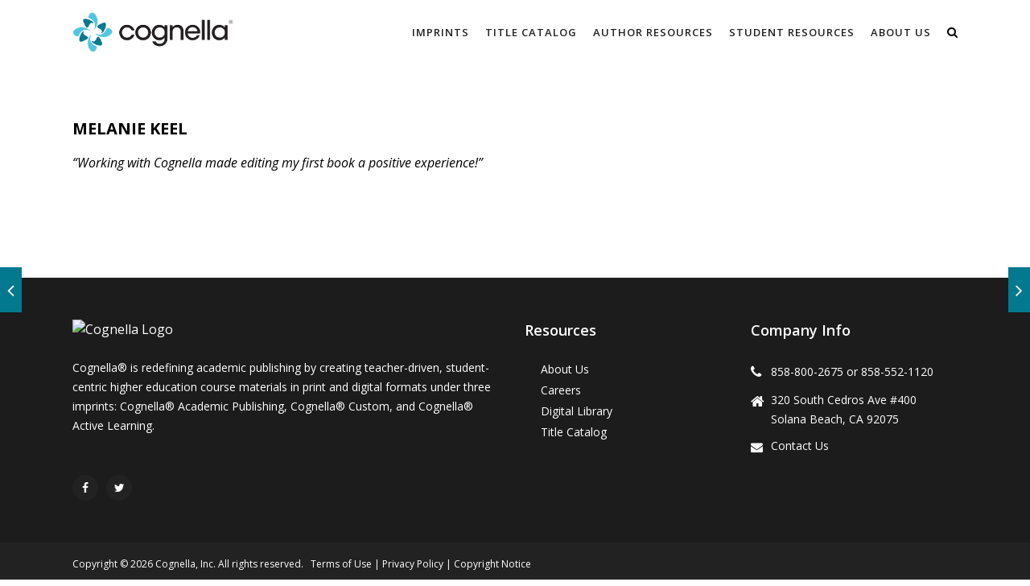

--- FILE ---
content_type: text/html; charset=UTF-8
request_url: https://cognella.com/blog/testimonial_trusted/melanie-keel/
body_size: 22949
content:
<!DOCTYPE html>

<html lang="en-US" class="css3transitions">
 
<head>

    <meta charset="UTF-8" />

    <!-- Responsive Meta -->
     <meta name="viewport" content="width=device-width, initial-scale=1, user-scalable=yes, maximum-scale=5"> 
    <!-- Pingback URL -->
    <link rel="pingback" href="https://cognella.com/xmlrpc.php" />

    <!-- Le HTML5 shim, for IE6-8 support of HTML5 elements -->


    
<style type="text/css">
  	 p a:not(.btn-bt){color: #03798F !important;}
  	 p a:not(.btn-bt):hover{color: #03798F}
	 aside ul li{border-bottom:1px solid #E7E7E7;}
	 aside .tagcloud a:hover, .nav-growpop .icon-wrap, .woocommerce .widget_price_filter .ui-slider .ui-slider-range, .woocommerce-page .widget_price_filter .ui-slider .ui-slider-range, .woocommerce #content .quantity .minus:hover, .woocommerce #content .quantity .plus:hover, .woocommerce .quantity .minus:hover, .woocommerce .quantity .plus:hover, .woocommerce-page #content .quantity .minus:hover, .woocommerce-page #content .quantity .plus:hover, .woocommerce-page .quantity .minus:hover, .woocommerce-page .quantity .plus:hover, .video_lightbox_button a{background:#03798F;} 
	 .nav-growpop .icon-wrap{border:0px solid #03798F;}

	 .accordion.style_1 .accordion-heading.in_head .accordion-toggle:before, .accordion.style_2 .accordion-heading.in_head .accordion-toggle:before, .accordion.style_3 .accordion-heading.in_head .accordion-toggle:before, .footer_social_icons.circle li:hover{background-color:#03798F;} 
	 nav .menu li > ul.sub-menu li{border-bottom:1px solid #222222;}
	 .codeless_slider .swiper-slide .buttons a.bordered:hover, .header_12 .full_nav_menu nav ul > li:hover, .header_12 .full_nav_menu nav ul > li.current-menu-item, .header_12 .full_nav_menu nav ul > li.current-menu-parent, .header_12 .full_nav_menu nav ul > li:hover{background:#03798F;}
	 .services_steps .icon_wrapper, .accordion.style_1 .accordion-heading.in_head .accordion-toggle:before{border:1px solid #03798F;}
	 .blog-article.timeline-style .timeline .date, aside #s, #respond textarea, #respond input[type="text"], .recent_news.events .blog-item, .sticky,.post-password-form input[type="password"]{border:1px solid #E7E7E7;}
	 .recent_news.events .link, .header_12 .full_nav_menu nav ul > li{border-left:1px solid #E7E7E7;}
	 .header_12 .full_nav_menu nav ul > li:last-child{border-right:1px solid #E7E7E7; padding-right:10px !important;}
	 .timeline-border{background:#E7E7E7;}
	 	 .portfolio-item.basic .link, .skill .prog, .codeless_slider .swiper-slide .buttons.colors-light a.colored, .recent_news.events .blog-item:hover .link{background:#03798F;}
	 .services_medium.style_1:hover .icon_wrapper, .services_medium.style_3:hover .icon_wrapper, .services_medium.style_4:hover .icon_wrapper{background:#03798F !important;}
	 .services_medium.style_3:hover .icon_wrapper{border:2px solid #03798F !important;}
	 .blog-article .media .overlay{background:rgba(3, 121, 143, 0.8);}
	 .list li.titledesc dl dt .circle, .header_12 .after_navigation_widgetized #s{border:1px solid #E7E7E7;}
	 .blockquote{border-left:2px solid #03798F;}
	 	 .header_page h1{line-height:80px;}
	 	 .services_media.style_2 h5{ 
		background:#03798F;
	 }
	 .services_small .content div, .comment .comment_text{line-height: 24px;}
	  	 .services_large:hover .icon_wrapper, .services_steps:hover .icon_wrapper {background: #03798F ;}
	 .section-style.borders, .header_12 .full_nav_menu{border-top:1px solid #E7E7E7; border-bottom:1px solid #E7E7E7}
	 #comments{border-top:1px solid #E7E7E7;}
	 .not_found .search_field input[type="text"]{border:1px solid #E7E7E7;}
	 .background--dark nav .menu > li > a:hover, .background--dark header#header .header_tools .vert_mid > a:hover, .background--dark header#header .header_tools .vert_mid .cart .cart_icon:hover, .tabbable.style_1.tabs-left .nav-tabs li.active a, .contact_information dt i{color:#03798F !important;}
	 .social_icons_sc i:hover, .tabbable.tabs-top.style_1 .nav.nav-tabs li.active a, .vc_tta-tab.vc_active a .vc_tta-title-text {color:#03798F;}
	 	 .header_2 nav .menu>li.current-menu-item, .header_2 nav .menu>li.current-menu-parent, .header_2 nav .menu>li:hover{border-top:3px solid #03798F;}
	 .header_2 nav .codeless_custom_menu_mega_menu{border-top:2px solid #03798F;}
	 .header_2 nav .menu > li > ul.sub-menu{border-top:2px solid #03798F;}

	 .header_3 nav .menu>li.current-menu-item, .header_3 nav .menu>li.current-menu-parent, .header_3 nav .menu>li:hover{border-top:3px solid #03798F;}
	 .header_3 nav .codeless_custom_menu_mega_menu{border-top:2px solid #03798F;}
	 .header_3 nav .menu > li > ul.sub-menu{border-top:2px solid #03798F;} 
	   
	 .header_4 nav .menu li > ul, .header_4 nav .menu>li:hover, .header_4 nav .menu>li.current-menu-item, .header_4 nav .menu>li.current-menu-parent, .header_4 .codeless_custom_menu_mega_menu, .header_4 .codeless_custom_menu_mega_menu{background:rgba(239, 239, 239, 0.90) !important;}
	    
	 .header_4 .codeless_custom_menu_mega_menu ul.sub-menu{
	 	background:transparent !important; 
	 }
	 .header_4 nav .menu>li:hover a, .header_4 nav .menu>li.current-menu-item a, .header_4 nav .menu>li.current-menu-parent a{color:#03798f;}
	 .header_4 nav .menu li > ul.sub-menu li{border-bottom:1px solid rgba(34,34,34,0);}

	 	 
	 .header_8 nav .menu>li.current-menu-item, .header_8 nav .menu>li.current-menu-parent, .header_8 nav .menu>li:hover{border-bottom:3px solid #03798F;}
	 .header_9 nav .menu>li.current-menu-item > a, .header_9 nav .menu>li.current-menu-parent > a , .header_9 nav .menu>li > a:hover{border-bottom:1px solid #03798F;}
	 
	 .header_10 .full_nav_menu .container{border-top:1px solid #E7E7E7;border-bottom:1px solid #E7E7E7;}
	 	 .header_10 .full_nav_menu .container{border-top:1px solid #E7E7E7;border-bottom:1px solid #E7E7E7;}
	 	 .header_11.sticky_header nav.left .menu > li:last-child{padding-right:10px; margin-right:0; }
	 
	 	 .woocommerce ul.products li.product:hover .overlay, .woocommerce-page ul.products li.product:hover .overlay{background:rgba(16,184,199, 0.9 );}
	 .woocommerce #content div.product p.price, .woocommerce #content div.product span.price, .woocommerce div.product p.price, .woocommerce div.product span.price, .woocommerce-page #content div.product p.price, .woocommerce-page #content div.product span.price, .woocommerce-page div.product p.price, .woocommerce-page div.product span.price, .woocommerce .star-rating span, .woocommerce-page .star-rating span, .recent_news.events .link i{color: #03798F;}
	 .header_tools .cart .checkout{
	 	border-top:1px solid #222222;
	 }
	 .header_tools .cart_icon i:before{line-height:20px;}
	  .header_tools .cart .content .cart_item{
	  	border-bottom:1px solid #222222;
	  }
	   .header_tools .cart .content .cart_item .description .price, .header_tools .cart .content .cart_item .description .price .amount, .header_tools .cart .cart_item .remove:after{
	  	color:#222222;
	  }
	  .header_tools .cart .content .cart_item .description .title, .header_tools .cart .checkout .subtotal{
	  	color:#03798f;
	  }
	  .header_tools .cart .content .cart_item .description .title:hover, .header_tools .cart .cart_item .remove:hover:after{color:#03798F;}
	 .tabbable.style_1 .nav-tabs li a{font-weight: 600}
	 .portfolio-item.grayscale .project:after{
  		border-color: transparent transparent #FFFFFF transparent;
	 }

	 #logo img{margin-top:-25px; }
	 .portfolio_single ul.info li .title{
	 	text-transform: uppercase;
	 	font-weight: 700	 }

	 .tabbable.tabs-top.style_1 .nav.nav-tabs li a{
	 	text-transform: uppercase;
	 }
	 .woocommerce #review_form #respond textarea, .woocommerce-page #review_form #respond textarea,.side-nav,.wpcf7-form-control-wrap input, .wpcf7-form-control-wrap textarea, .select2-drop-active, .woocommerce .woocommerce-ordering, .woocommerce-page .woocommerce-ordering, .woocommerce .woocommerce-error, .woocommerce .woocommerce-info, .woocommerce .woocommerce-message, .woocommerce-page .woocommerce-error, .woocommerce-page .woocommerce-info, .woocommerce-page .woocommerce-message, #mc_signup_form .mc_input{
		border:1px solid transparent !important;
	 }

	 .side-nav li{
	 	border-bottom:1px solid transparent;
	 }

	 footer .widget_search input[type="text"]{
	 	background:#222222;
	 	color:#FFFFFF;
	 }

	 .codeless_news_slider .swiper-slide h1, .codeless_news_slider .featured_posts .featured h4{
	 	background:rgba(3, 121, 143, 0.8);
	 }

	 .extra_navigation h5.widget-title{
	 	text-transform:uppercase;
	 	font-weight:700;
	 	font-size:15px;
	 	letter-spacing: :1px;
	 	line-height:20px;
	 }

	 .blog-article.grid-style .content h1, .latest_blog .blog-item .content h4, .recent_news .blog-item h4, .recent_news.events .blog-item dt .date{text-transform: uppercase}

	 .latest_blog .blog-item .content h4{font-weight:700;}
	 
	 .price_table  h1, .price_table .list ul li:before{color:#03798F;}

	 .price_table.highlighted .price, .side-nav li.current_page_item, .p_pagination .pagination .current, .p_pagination .pagination a:hover{background:#03798F;}
	
	 .btn-bt.default:not(.header_button_light), 
	 .header_1.background--light .btn-bt.default.header_button_light,
	 .sticky_header .header_1 .btn-bt.default.header_button_light{
	 				color: #222 ;
				
													background: rgba(255,255,255, 0.00) ;
							
		
													border-color: rgba(68,68,68, 0.20) ;
					
					font-size: 13px ;
		
		
					text-transform: uppercase ;
		
					letter-spacing: 1.5px ;
			 }
	 
	 .btn-bt.default:not(.header_button_light):hover, 
	 .header_1.background--light .btn-bt.default.header_button_light:hover,
	 .sticky_header .header_1 .btn-bt.default.header_button_light:hover{
	 		 		color: #222222 ;
		
	 	 
	 				 						background: rgba(255,255,255, 0.00) ;
			
		
		
													border-color: rgba(68,68,68, 1.00) ;
				
			 }

	 .light .btn-bt.default, .fullscreen-blog-article .content.background--dark .btn-bt, .header_button_light{
		
			 		color: #FFFFFF ;
		
																	background: rgba(255,255,255, 0.00) ;
					
													border-color: rgba(255,255,255, 0.40) ;
					
					font-size: 13px ;
		
		
					text-transform: uppercase ;
		
					letter-spacing: 1.5px ;
		
	 }

	 .light .btn-bt.default:hover, .fullscreen-blog-article .content.background--dark .btn-bt:hover, .header_button_light:hover{
		
			 		color: #FFFFFF ;
		
													background: rgba(255,255,255, 0.00) ;
					
													border-color: rgba(255,255,255, 1.00) ;
					
	 }


	 

	 
	@media (max-width: 979px) {
		 .header_5 .background--dark nav .menu > li > a{
		 	color: #212121 !important;
		 }
	}

	

	/* Layout Inner Container */

		@media (min-width: 981px) and (max-width: 1100px) {
		.container{	width:87% !important ; }
	}
	@media (min-width: 768px){
		.container{			
			max-width: 1100px !important;
		}
		.row .span12{
			width:100%; 
			margin-left:0 !important;
			padding-left:20px;
			box-sizing: border-box;
			-webkit-box-sizing: border-box;
			-moz-box-sizing: border-box;
		}
	}

	
	
	@media (min-width: 1101px) {
		.container{
							width:87%;
				max-width: 1100px !important;
					}

		.row .span12{
			
							width:100%;
				margin-left:0 !important;
				padding-left:20px;
				box-sizing: border-box;
				-webkit-box-sizing: border-box;
				-moz-box-sizing: border-box;
					}
		.testimonial_carousel .item{width:1100px;}
	}

	/* End Layout Inner Container */


	/* Layout Boxed */
	.boxed_layout{
		margin-top:30px !important;
		margin-bottom:30px !important;
				  -webkit-box-shadow:0 5px 19px 2px rgba(0,0,0,0.1);
		  -moz-box-shadow:0 5px 19px 2px rgba(0,0,0,0.1);
		  box-shadow:0 5px 19px 2px rgba(0,0,0,0.1);
			}
		
	
	.boxed_layout{			
		width:87% !important ;
		max-width: 1100px !important;
	}
	

		
	
	/* End Layout Boxed */

	@media (max-width: 480px){
			}

	
	.blog-article.grid-style.shadowbox-style .post-categories{
		color: #000000	}
	
</style> 

<style type="text/css">
/*#header{
margin: 0 auto;
}*/
/*Homepage top nav fix*/
.slider rs-module-wrap {
    top: 80px;
}
.page_header_yes #content {
    padding-top:25px!important;
}
/*Hide breadcrumb*/
.header_page.normal.no_parallax {
    display:none;
}
.breadcrumbss {
    display: none;
}

@media (max-width: 480px) {
    #logo img {
        height: 56%!important;
    }
    #logo {
        margin-left:61px;
        float: left!important;
        left: 21%!important;
    }
}
@media (max-width: 768px) {
    .engagement-text-homepage {
        font-size:16px!important;
        line-height:25px!important;
    }
}

@media (min-width: 1024px) {
    .engagement-text-homepage {
        font-size:24px!important;
        line-height:34px!important;
    }
}
/*#content {*/
/*    padding-top:15px!important;*/
/*}*/

.ccf-form-wrapper input[type="text"] {
    height:37px!important;
    padding:6px 8px!important;
}
.ccf-form-wrapper textarea {
    width:100%!important;
}
.ccf-form-wrapper input[type="submit"] {
    text-align: center;
  cursor: pointer;
  display: inline-block;
  outline: 0;
  position: relative;
  -webkit-transition: all .3s ease;
  -moz-transition: all .3s ease;
  -ms-transition: all .3s ease;
  -o-transition: all .3s ease;
  transition: all .3s ease;
  -webkit-transform: translateZ(0);
  -moz-transform: translateZ(0);
  -ms-transform: translateZ(0);
  -o-transform: translateZ(0);
  transform: translateZ(0);
  border-width:2px;
  border-style:solid;
  float:left;
  padding:10px 38px;
  border-radius:3px;
  -webkit-border-radius:3px;
  -moz-border-radius:3px;
  -webkit-backface-visibility: hidden;
}

.testimonial_carousel .item p {
  text-align: left!important;
}
.testimonial_carousel .item .param {
    text-align:left!important;
    margin: 0 10%;
}
.btn-bt.align-center{
    bottom:17px;
}
@media (max-width: 1171px) and (min-width:768px) {
    .sudents-page-column {
        height:370px!important;
    }
}
@media (min-width:1127px) {
    .btn-bt.default {
        padding:10px 12%!important;
    }
}
@media (min-width:980px) {
    .btn-bt.default {
        padding:10px 10%!important;
    }
}
@media (min-width:768px) {
    .btn-bt.default {
        padding:10px 7%!important;
    }
}
@media (max-width:480px) {
    .btn-bt.default {
        padding:10px 10%!important;
    }
}

@media (min-width:768px) and (max-width:980px) {
    .students-page-custom-heading {
        font-size:17px!important;
    }
}
.why-active-additional-resources a {
    word-wrap:break-word;
}

@media (max-width:1140px) {
    .mobile_small_menu {
        display:block!important;
    }
    #navigation {
        display:none!important;
    }
    #logo{
    left: 50%;
    position: relative;
    -webkit-transform: translateX(-50%);
       -moz-transform: translateX(-50%);
        -ms-transform: translateX(-50%);
         -o-transform: translateX(-50%);
            transform: translateX(-50%);
  }
}
@media (min-width:1141px) {
    #navigation {
        display:block!important;
    }
    .mobile_small_menu {
        display:none!important;
    }
}
#mobile-menu .current-menu-item a {
    color:#55c6de!important;
}
.testimonial_carousel .item .param {
    width:initial!important;
}
.footer-cognella-logo {
    width:165px;
}
@media (min-width:768px) {
    .footer-cognella-logo {
        padding-top:21%;
    }   
}
@media (min-width:800px) {
    .footer-cognella-logo {
        padding-top:21%;
    }   
}
@media (min-width:1024px) {
    .footer-cognella-logo {
        padding-top:14%;
    }   
}
@media (min-width:1280px) {
    .footer-cognella-logo {
        padding-top:6%;
    }   
}

@media (max-width:768px) {
    .vc_column.main-page-features {
        margin-bottom:70px;
    }
    .vc_row.why-active-custom-heading {
        margin-bottom:0!important;
    }
    .why-active-add-resources-1-column {
        margin-bottom:35px!important;
    }
}
.item {
    height:auto!important;
}
.wpb_content_element.testimonial_carousel_element {
    height: auto !important;
}

.ccf-form-wrapper {
    margin:0!important;
}

.odometer-currency-added .odometer .odometer-inside:before {
    content: "$"
}

@media (max-width:360px) {
    .instructors-page-list .list li.simple {
        width:94%!important;
    }
}

.home-testimonials .testimonial_carousel .item p {
    padding:0 17px!important;
}
.home-testimonials .testimonial_carousel .item .param {
    margin:0 17px!important;
}
.contact-an-editor .textbar .btn-bt {
    float:left!important;
}
.testimonial_carousel_element .pagination {
    display:none!important;
}

.image-border-black {
    border: 1px solid #000;
}


#comments {
    display: none;
}

.footer_wrapper {
    position: fixed;
}
   
.single_testimonial dl dd .param {
    float: left;
}

.single_testimonial dl dd .param .position {
    font-size: 14px;
}

.single_testimonial dl dt {
    height: inherit;
}

@media (min-width:769px) {
    #footer .inner .row-fluid.ff .span4:first-child {
        width: 48.93617021276595%!important;
    }
    #footer .inner .row-fluid.ff .span4:not(:first-child) {
        width: 23.404255319148934%!important;
    }
}
@media (max-width:768px) {
    #footer .inner .row-fluid.ff .span4 {
        width: 100%!important;
    }
}

/* Info icon for ninja forms */
.nf-field .nf-help {
    background: none;
    color: #55C6DE;
}

nav .menu li > ul.sub-menu li {
    border-bottom: none;
}

/* Info icon for ninja forms */
.nf-field .nf-help {
    background: none;
    color: #55C6DE;
}
.label-above .nf-field .nf-field-label {
    margin-bottom: 0;    
}
/* Warning/error color */
.nf-form-wrap .nf-error-msg, .nf-form-wrap .ninja-forms-req-symbol {
    color: #f75b5b;
}
.nf-form-wrap .nf-field-container {
    margin-bottom: 20px;
}
.nf-field .nf-field-element select {
    height: 30px;
}
.jBox-container {
    font-size: 85%;
}
/*NF info tooltip*/
@media (max-width:769px) {
    .jBox-container {
        margin: 0 20%;
    }
}
@media (min-width:769px) {
    .jBox-container {
        margin: 0 35%;
    }
}
.nf-form-wrap input[disabled], .nf-form-wrap select[disabled], .nf-form-wrap textarea[disabled], .nf-form-wrap input[readonly], .nf-form-wrap select[readonly], .nf-form-wrap textarea[readonly] {
    background-color: #f8f8f8;
    color: #aaa;
}
input, select, textarea {
    color: #222;
}
.nf-field .title {
    text-transform: uppercase;
    letter-spacing: 1.5px;
}
.nf-field .isbn, .html-container .edition, .html-container .author{
    font-size: 95%;
}
.html-container .title, .html-container .author,
.html-container .isbn, .html-container .edition{
    display: none;
}

.nf-field .add-info {
    letter-spacing: 1.5px;
    font-size: 85%;
    opacity: 0.8;
}
.nf-field .nf-field-element textarea {
    height: 100px;
}

@media only screen and (max-width: 600px) {
    .textbook-info.multi img {
        height: 110px !important;
    }    
}

/* Start MAGE-1236 */
.nf-field>div:not(.nf-error) input:focus:required:invalid,
.nf-field>div:not(.nf-error) textarea:focus:required:invalid,
.nf-field>div:not(.nf-error) select:focus:required:invalid {
    color: #222 !important;
    border-color: #ccc !important;
}
.nf-field select:focus:required:invalid {
    color: #222 !important;
}
input:focus:required:invalid:focus,
textarea:focus:required:invalid:focus,
select:focus:required:invalid:focus,
input:required:invalid,
textarea:required:invalid,
select:required:invalid {
  -webkit-box-shadow: none !important;
  -moz-box-shadow: none !important;
  box-shadow: none !important;
}
/* End MAGE-1236 */</style>
    <script type="text/javascript">
            </script>
    
    <title>Melanie Keel | Cognella</title>
<link data-rocket-preload as="style" href="https://fonts.googleapis.com/css?family=Open%20Sans%3A300%2C400%2C500%2C600%2C700%2C800%2C300italic%2C400italic%2C500italic%2C600italic%2C700italic%2C800italic&#038;display=swap" rel="preload">
<link href="https://fonts.googleapis.com/css?family=Open%20Sans%3A300%2C400%2C500%2C600%2C700%2C800%2C300italic%2C400italic%2C500italic%2C600italic%2C700italic%2C800italic&#038;display=swap" media="print" onload="this.media=&#039;all&#039;" rel="stylesheet">
<noscript data-wpr-hosted-gf-parameters=""><link rel="stylesheet" href="https://fonts.googleapis.com/css?family=Open%20Sans%3A300%2C400%2C500%2C600%2C700%2C800%2C300italic%2C400italic%2C500italic%2C600italic%2C700italic%2C800italic&#038;display=swap"></noscript>
<meta name='robots' content='max-image-preview:large' />
<link rel='dns-prefetch' href='//www.googletagmanager.com' />
<link rel='dns-prefetch' href='//fonts.googleapis.com' />
<link href='https://fonts.gstatic.com' crossorigin rel='preconnect' />
<link rel="alternate" type="application/rss+xml" title="Cognella &raquo; Feed" href="https://cognella.com/feed/" />
<link rel="alternate" type="application/rss+xml" title="Cognella &raquo; Comments Feed" href="https://cognella.com/comments/feed/" />
<link rel="alternate" title="oEmbed (JSON)" type="application/json+oembed" href="https://cognella.com/wp-json/oembed/1.0/embed?url=https%3A%2F%2Fcognella.com%2Fblog%2Ftestimonial_trusted%2Fmelanie-keel%2F" />
<link rel="alternate" title="oEmbed (XML)" type="text/xml+oembed" href="https://cognella.com/wp-json/oembed/1.0/embed?url=https%3A%2F%2Fcognella.com%2Fblog%2Ftestimonial_trusted%2Fmelanie-keel%2F&#038;format=xml" />
<style id='wp-img-auto-sizes-contain-inline-css' type='text/css'>
img:is([sizes=auto i],[sizes^="auto," i]){contain-intrinsic-size:3000px 1500px}
/*# sourceURL=wp-img-auto-sizes-contain-inline-css */
</style>
<style id='wp-emoji-styles-inline-css' type='text/css'>

	img.wp-smiley, img.emoji {
		display: inline !important;
		border: none !important;
		box-shadow: none !important;
		height: 1em !important;
		width: 1em !important;
		margin: 0 0.07em !important;
		vertical-align: -0.1em !important;
		background: none !important;
		padding: 0 !important;
	}
/*# sourceURL=wp-emoji-styles-inline-css */
</style>
<style id='wp-block-library-inline-css' type='text/css'>
:root{--wp-block-synced-color:#7a00df;--wp-block-synced-color--rgb:122,0,223;--wp-bound-block-color:var(--wp-block-synced-color);--wp-editor-canvas-background:#ddd;--wp-admin-theme-color:#007cba;--wp-admin-theme-color--rgb:0,124,186;--wp-admin-theme-color-darker-10:#006ba1;--wp-admin-theme-color-darker-10--rgb:0,107,160.5;--wp-admin-theme-color-darker-20:#005a87;--wp-admin-theme-color-darker-20--rgb:0,90,135;--wp-admin-border-width-focus:2px}@media (min-resolution:192dpi){:root{--wp-admin-border-width-focus:1.5px}}.wp-element-button{cursor:pointer}:root .has-very-light-gray-background-color{background-color:#eee}:root .has-very-dark-gray-background-color{background-color:#313131}:root .has-very-light-gray-color{color:#eee}:root .has-very-dark-gray-color{color:#313131}:root .has-vivid-green-cyan-to-vivid-cyan-blue-gradient-background{background:linear-gradient(135deg,#00d084,#0693e3)}:root .has-purple-crush-gradient-background{background:linear-gradient(135deg,#34e2e4,#4721fb 50%,#ab1dfe)}:root .has-hazy-dawn-gradient-background{background:linear-gradient(135deg,#faaca8,#dad0ec)}:root .has-subdued-olive-gradient-background{background:linear-gradient(135deg,#fafae1,#67a671)}:root .has-atomic-cream-gradient-background{background:linear-gradient(135deg,#fdd79a,#004a59)}:root .has-nightshade-gradient-background{background:linear-gradient(135deg,#330968,#31cdcf)}:root .has-midnight-gradient-background{background:linear-gradient(135deg,#020381,#2874fc)}:root{--wp--preset--font-size--normal:16px;--wp--preset--font-size--huge:42px}.has-regular-font-size{font-size:1em}.has-larger-font-size{font-size:2.625em}.has-normal-font-size{font-size:var(--wp--preset--font-size--normal)}.has-huge-font-size{font-size:var(--wp--preset--font-size--huge)}.has-text-align-center{text-align:center}.has-text-align-left{text-align:left}.has-text-align-right{text-align:right}.has-fit-text{white-space:nowrap!important}#end-resizable-editor-section{display:none}.aligncenter{clear:both}.items-justified-left{justify-content:flex-start}.items-justified-center{justify-content:center}.items-justified-right{justify-content:flex-end}.items-justified-space-between{justify-content:space-between}.screen-reader-text{border:0;clip-path:inset(50%);height:1px;margin:-1px;overflow:hidden;padding:0;position:absolute;width:1px;word-wrap:normal!important}.screen-reader-text:focus{background-color:#ddd;clip-path:none;color:#444;display:block;font-size:1em;height:auto;left:5px;line-height:normal;padding:15px 23px 14px;text-decoration:none;top:5px;width:auto;z-index:100000}html :where(.has-border-color){border-style:solid}html :where([style*=border-top-color]){border-top-style:solid}html :where([style*=border-right-color]){border-right-style:solid}html :where([style*=border-bottom-color]){border-bottom-style:solid}html :where([style*=border-left-color]){border-left-style:solid}html :where([style*=border-width]){border-style:solid}html :where([style*=border-top-width]){border-top-style:solid}html :where([style*=border-right-width]){border-right-style:solid}html :where([style*=border-bottom-width]){border-bottom-style:solid}html :where([style*=border-left-width]){border-left-style:solid}html :where(img[class*=wp-image-]){height:auto;max-width:100%}:where(figure){margin:0 0 1em}html :where(.is-position-sticky){--wp-admin--admin-bar--position-offset:var(--wp-admin--admin-bar--height,0px)}@media screen and (max-width:600px){html :where(.is-position-sticky){--wp-admin--admin-bar--position-offset:0px}}

/*# sourceURL=wp-block-library-inline-css */
</style><style id='global-styles-inline-css' type='text/css'>
:root{--wp--preset--aspect-ratio--square: 1;--wp--preset--aspect-ratio--4-3: 4/3;--wp--preset--aspect-ratio--3-4: 3/4;--wp--preset--aspect-ratio--3-2: 3/2;--wp--preset--aspect-ratio--2-3: 2/3;--wp--preset--aspect-ratio--16-9: 16/9;--wp--preset--aspect-ratio--9-16: 9/16;--wp--preset--color--black: #000000;--wp--preset--color--cyan-bluish-gray: #abb8c3;--wp--preset--color--white: #ffffff;--wp--preset--color--pale-pink: #f78da7;--wp--preset--color--vivid-red: #cf2e2e;--wp--preset--color--luminous-vivid-orange: #ff6900;--wp--preset--color--luminous-vivid-amber: #fcb900;--wp--preset--color--light-green-cyan: #7bdcb5;--wp--preset--color--vivid-green-cyan: #00d084;--wp--preset--color--pale-cyan-blue: #8ed1fc;--wp--preset--color--vivid-cyan-blue: #0693e3;--wp--preset--color--vivid-purple: #9b51e0;--wp--preset--gradient--vivid-cyan-blue-to-vivid-purple: linear-gradient(135deg,rgb(6,147,227) 0%,rgb(155,81,224) 100%);--wp--preset--gradient--light-green-cyan-to-vivid-green-cyan: linear-gradient(135deg,rgb(122,220,180) 0%,rgb(0,208,130) 100%);--wp--preset--gradient--luminous-vivid-amber-to-luminous-vivid-orange: linear-gradient(135deg,rgb(252,185,0) 0%,rgb(255,105,0) 100%);--wp--preset--gradient--luminous-vivid-orange-to-vivid-red: linear-gradient(135deg,rgb(255,105,0) 0%,rgb(207,46,46) 100%);--wp--preset--gradient--very-light-gray-to-cyan-bluish-gray: linear-gradient(135deg,rgb(238,238,238) 0%,rgb(169,184,195) 100%);--wp--preset--gradient--cool-to-warm-spectrum: linear-gradient(135deg,rgb(74,234,220) 0%,rgb(151,120,209) 20%,rgb(207,42,186) 40%,rgb(238,44,130) 60%,rgb(251,105,98) 80%,rgb(254,248,76) 100%);--wp--preset--gradient--blush-light-purple: linear-gradient(135deg,rgb(255,206,236) 0%,rgb(152,150,240) 100%);--wp--preset--gradient--blush-bordeaux: linear-gradient(135deg,rgb(254,205,165) 0%,rgb(254,45,45) 50%,rgb(107,0,62) 100%);--wp--preset--gradient--luminous-dusk: linear-gradient(135deg,rgb(255,203,112) 0%,rgb(199,81,192) 50%,rgb(65,88,208) 100%);--wp--preset--gradient--pale-ocean: linear-gradient(135deg,rgb(255,245,203) 0%,rgb(182,227,212) 50%,rgb(51,167,181) 100%);--wp--preset--gradient--electric-grass: linear-gradient(135deg,rgb(202,248,128) 0%,rgb(113,206,126) 100%);--wp--preset--gradient--midnight: linear-gradient(135deg,rgb(2,3,129) 0%,rgb(40,116,252) 100%);--wp--preset--font-size--small: 13px;--wp--preset--font-size--medium: 20px;--wp--preset--font-size--large: 36px;--wp--preset--font-size--x-large: 42px;--wp--preset--spacing--20: 0.44rem;--wp--preset--spacing--30: 0.67rem;--wp--preset--spacing--40: 1rem;--wp--preset--spacing--50: 1.5rem;--wp--preset--spacing--60: 2.25rem;--wp--preset--spacing--70: 3.38rem;--wp--preset--spacing--80: 5.06rem;--wp--preset--shadow--natural: 6px 6px 9px rgba(0, 0, 0, 0.2);--wp--preset--shadow--deep: 12px 12px 50px rgba(0, 0, 0, 0.4);--wp--preset--shadow--sharp: 6px 6px 0px rgba(0, 0, 0, 0.2);--wp--preset--shadow--outlined: 6px 6px 0px -3px rgb(255, 255, 255), 6px 6px rgb(0, 0, 0);--wp--preset--shadow--crisp: 6px 6px 0px rgb(0, 0, 0);}:where(.is-layout-flex){gap: 0.5em;}:where(.is-layout-grid){gap: 0.5em;}body .is-layout-flex{display: flex;}.is-layout-flex{flex-wrap: wrap;align-items: center;}.is-layout-flex > :is(*, div){margin: 0;}body .is-layout-grid{display: grid;}.is-layout-grid > :is(*, div){margin: 0;}:where(.wp-block-columns.is-layout-flex){gap: 2em;}:where(.wp-block-columns.is-layout-grid){gap: 2em;}:where(.wp-block-post-template.is-layout-flex){gap: 1.25em;}:where(.wp-block-post-template.is-layout-grid){gap: 1.25em;}.has-black-color{color: var(--wp--preset--color--black) !important;}.has-cyan-bluish-gray-color{color: var(--wp--preset--color--cyan-bluish-gray) !important;}.has-white-color{color: var(--wp--preset--color--white) !important;}.has-pale-pink-color{color: var(--wp--preset--color--pale-pink) !important;}.has-vivid-red-color{color: var(--wp--preset--color--vivid-red) !important;}.has-luminous-vivid-orange-color{color: var(--wp--preset--color--luminous-vivid-orange) !important;}.has-luminous-vivid-amber-color{color: var(--wp--preset--color--luminous-vivid-amber) !important;}.has-light-green-cyan-color{color: var(--wp--preset--color--light-green-cyan) !important;}.has-vivid-green-cyan-color{color: var(--wp--preset--color--vivid-green-cyan) !important;}.has-pale-cyan-blue-color{color: var(--wp--preset--color--pale-cyan-blue) !important;}.has-vivid-cyan-blue-color{color: var(--wp--preset--color--vivid-cyan-blue) !important;}.has-vivid-purple-color{color: var(--wp--preset--color--vivid-purple) !important;}.has-black-background-color{background-color: var(--wp--preset--color--black) !important;}.has-cyan-bluish-gray-background-color{background-color: var(--wp--preset--color--cyan-bluish-gray) !important;}.has-white-background-color{background-color: var(--wp--preset--color--white) !important;}.has-pale-pink-background-color{background-color: var(--wp--preset--color--pale-pink) !important;}.has-vivid-red-background-color{background-color: var(--wp--preset--color--vivid-red) !important;}.has-luminous-vivid-orange-background-color{background-color: var(--wp--preset--color--luminous-vivid-orange) !important;}.has-luminous-vivid-amber-background-color{background-color: var(--wp--preset--color--luminous-vivid-amber) !important;}.has-light-green-cyan-background-color{background-color: var(--wp--preset--color--light-green-cyan) !important;}.has-vivid-green-cyan-background-color{background-color: var(--wp--preset--color--vivid-green-cyan) !important;}.has-pale-cyan-blue-background-color{background-color: var(--wp--preset--color--pale-cyan-blue) !important;}.has-vivid-cyan-blue-background-color{background-color: var(--wp--preset--color--vivid-cyan-blue) !important;}.has-vivid-purple-background-color{background-color: var(--wp--preset--color--vivid-purple) !important;}.has-black-border-color{border-color: var(--wp--preset--color--black) !important;}.has-cyan-bluish-gray-border-color{border-color: var(--wp--preset--color--cyan-bluish-gray) !important;}.has-white-border-color{border-color: var(--wp--preset--color--white) !important;}.has-pale-pink-border-color{border-color: var(--wp--preset--color--pale-pink) !important;}.has-vivid-red-border-color{border-color: var(--wp--preset--color--vivid-red) !important;}.has-luminous-vivid-orange-border-color{border-color: var(--wp--preset--color--luminous-vivid-orange) !important;}.has-luminous-vivid-amber-border-color{border-color: var(--wp--preset--color--luminous-vivid-amber) !important;}.has-light-green-cyan-border-color{border-color: var(--wp--preset--color--light-green-cyan) !important;}.has-vivid-green-cyan-border-color{border-color: var(--wp--preset--color--vivid-green-cyan) !important;}.has-pale-cyan-blue-border-color{border-color: var(--wp--preset--color--pale-cyan-blue) !important;}.has-vivid-cyan-blue-border-color{border-color: var(--wp--preset--color--vivid-cyan-blue) !important;}.has-vivid-purple-border-color{border-color: var(--wp--preset--color--vivid-purple) !important;}.has-vivid-cyan-blue-to-vivid-purple-gradient-background{background: var(--wp--preset--gradient--vivid-cyan-blue-to-vivid-purple) !important;}.has-light-green-cyan-to-vivid-green-cyan-gradient-background{background: var(--wp--preset--gradient--light-green-cyan-to-vivid-green-cyan) !important;}.has-luminous-vivid-amber-to-luminous-vivid-orange-gradient-background{background: var(--wp--preset--gradient--luminous-vivid-amber-to-luminous-vivid-orange) !important;}.has-luminous-vivid-orange-to-vivid-red-gradient-background{background: var(--wp--preset--gradient--luminous-vivid-orange-to-vivid-red) !important;}.has-very-light-gray-to-cyan-bluish-gray-gradient-background{background: var(--wp--preset--gradient--very-light-gray-to-cyan-bluish-gray) !important;}.has-cool-to-warm-spectrum-gradient-background{background: var(--wp--preset--gradient--cool-to-warm-spectrum) !important;}.has-blush-light-purple-gradient-background{background: var(--wp--preset--gradient--blush-light-purple) !important;}.has-blush-bordeaux-gradient-background{background: var(--wp--preset--gradient--blush-bordeaux) !important;}.has-luminous-dusk-gradient-background{background: var(--wp--preset--gradient--luminous-dusk) !important;}.has-pale-ocean-gradient-background{background: var(--wp--preset--gradient--pale-ocean) !important;}.has-electric-grass-gradient-background{background: var(--wp--preset--gradient--electric-grass) !important;}.has-midnight-gradient-background{background: var(--wp--preset--gradient--midnight) !important;}.has-small-font-size{font-size: var(--wp--preset--font-size--small) !important;}.has-medium-font-size{font-size: var(--wp--preset--font-size--medium) !important;}.has-large-font-size{font-size: var(--wp--preset--font-size--large) !important;}.has-x-large-font-size{font-size: var(--wp--preset--font-size--x-large) !important;}
/*# sourceURL=global-styles-inline-css */
</style>

<style id='classic-theme-styles-inline-css' type='text/css'>
/*! This file is auto-generated */
.wp-block-button__link{color:#fff;background-color:#32373c;border-radius:9999px;box-shadow:none;text-decoration:none;padding:calc(.667em + 2px) calc(1.333em + 2px);font-size:1.125em}.wp-block-file__button{background:#32373c;color:#fff;text-decoration:none}
/*# sourceURL=/wp-includes/css/classic-themes.min.css */
</style>
<link rel='stylesheet' id='codeless-dashboard-style-css' href='https://cognella.com/wp-content/plugins/codeless-framework/assets/css/dashboard.css?ver=6.9' type='text/css' media='all' />
<link rel='stylesheet' id='specular-style-css' href='https://cognella.com/wp-content/themes/specular/style.css?ver=6.9' type='text/css' media='all' />
<link rel='stylesheet' id='specular-wpbakery-addons-css' href='https://cognella.com/wp-content/plugins/specular-wpbakery-addons/public/css/specular-wpbakery-addons-public.css?ver=1.1.0' type='text/css' media='all' />
<link rel='stylesheet' id='owl-carousel-css' href='https://cognella.com/wp-content/plugins/specular-wpbakery-addons/public/css/owl.carousel.min.css?ver=6.9' type='text/css' media='all' />
<link rel='stylesheet' id='codeless-shortcodes-css' href='https://cognella.com/wp-content/plugins/specular-wpbakery-addons/public/css/shortcodes.css?ver=6.9' type='text/css' media='all' />
<link rel='stylesheet' id='jquery.easy-pie-chart-css' href='https://cognella.com/wp-content/plugins/specular-wpbakery-addons/public/css/jquery.easy-pie-chart.css?ver=6.9' type='text/css' media='all' />
<link rel='stylesheet' id='idangerous.swiper-css' href='https://cognella.com/wp-content/plugins/specular-wpbakery-addons/public/css/swiper.css?ver=6.9' type='text/css' media='all' />
<link rel='stylesheet' id='codeless-animate-css' href='https://cognella.com/wp-content/plugins/specular-wpbakery-addons/public/css/animate.min.css?ver=6.9' type='text/css' media='all' />
<link rel='stylesheet' id='hoverex-css' href='https://cognella.com/wp-content/plugins/specular-wpbakery-addons/public/css/hoverex-all.css?ver=6.9' type='text/css' media='all' />
<link rel='stylesheet' id='odometer-theme-minimal-css' href='https://cognella.com/wp-content/plugins/specular-wpbakery-addons/public/css/odometer-theme-minimal.css?ver=6.9' type='text/css' media='all' />
<link rel='stylesheet' id='bootstrap-css' href='https://cognella.com/wp-content/themes/specular/css/bootstrap.css?ver=6.9' type='text/css' media='all' />
<link rel='stylesheet' id='flexslider-css' href='https://cognella.com/wp-content/themes/specular/css/flexslider.css?ver=6.9' type='text/css' media='all' />
<link rel='stylesheet' id='bootstrap-responsive-css' href='https://cognella.com/wp-content/themes/specular/css/bootstrap-responsive.css?ver=6.9' type='text/css' media='all' />
<link rel='stylesheet' id='jquery-fancybox-css' href='https://cognella.com/wp-content/themes/specular/css/jquery.fancybox.min.css?ver=6.9' type='text/css' media='all' />
<link rel='stylesheet' id='vector-icons-css' href='https://cognella.com/wp-content/themes/specular/css/vector-icons.css?ver=6.9' type='text/css' media='all' />
<link rel='stylesheet' id='fontawesome-css' href='https://cognella.com/wp-content/themes/specular/css/font-awesome.min.css?ver=6.9' type='text/css' media='all' />
<link rel='stylesheet' id='linecon-css' href='https://cognella.com/wp-content/themes/specular/css/linecon.css?ver=6.9' type='text/css' media='all' />
<link rel='stylesheet' id='steadysets-css' href='https://cognella.com/wp-content/themes/specular/css/steadysets.css?ver=6.9' type='text/css' media='all' />
<link rel='stylesheet' id='ninja-forms-spn-addon-css' href='https://cognella.com/wp-content/plugins/smart-phone-addon-for-ninja-forms/dist/public/addon-public.min.css?ver=1.3.1' type='text/css' media='all' />
<noscript></noscript><script type="text/javascript" src="https://cognella.com/wp-includes/js/jquery/jquery.min.js?ver=3.7.1" id="jquery-core-js"></script>
<script type="text/javascript" src="https://cognella.com/wp-includes/js/jquery/jquery-migrate.min.js?ver=3.4.1" id="jquery-migrate-js"></script>
<script type="text/javascript" id="jm_like_post-js-extra">
/* <![CDATA[ */
var ajax_var = {"url":"https://cognella.com/wp-admin/admin-ajax.php","nonce":"577938511e"};
//# sourceURL=jm_like_post-js-extra
/* ]]> */
</script>
<script type="text/javascript" src="https://cognella.com/wp-content/plugins/codeless-framework/assets/js/post-like.js?ver=6.9" id="jm_like_post-js" data-rocket-defer defer></script>
<script type="text/javascript" id="file_uploads_nfpluginsettings-js-extra">
/* <![CDATA[ */
var params = {"clearLogRestUrl":"https://cognella.com/wp-json/nf-file-uploads/debug-log/delete-all","clearLogButtonId":"file_uploads_clear_debug_logger","downloadLogRestUrl":"https://cognella.com/wp-json/nf-file-uploads/debug-log/get-all","downloadLogButtonId":"file_uploads_download_debug_logger"};
//# sourceURL=file_uploads_nfpluginsettings-js-extra
/* ]]> */
</script>
<script type="text/javascript" src="https://cognella.com/wp-content/plugins/ninja-forms-uploads/assets/js/nfpluginsettings.js?ver=3.3.23" id="file_uploads_nfpluginsettings-js" data-rocket-defer defer></script>
<script type="text/javascript" src="//cognella.com/wp-content/plugins/revslider/sr6/assets/js/rbtools.min.js?ver=6.7.40" id="tp-tools-js" data-rocket-defer defer></script>
<script type="text/javascript" src="//cognella.com/wp-content/plugins/revslider/sr6/assets/js/rs6.min.js?ver=6.7.40" id="revmin-js" data-rocket-defer defer></script>
<script type="text/javascript" id="codeless-main-js-extra">
/* <![CDATA[ */
var codeless_global = {"ajaxurl":"https://cognella.com/wp-admin/admin-ajax.php","FRONT_LIB_JS":"https://cognella.com/wp-content/themes/specular/js/","FRONT_LIB_CSS":"https://cognella.com/wp-content/themes/specular/css/","button_style":"default"};
//# sourceURL=codeless-main-js-extra
/* ]]> */
</script>
<script type="text/javascript" src="https://cognella.com/wp-content/themes/specular/js/codeless-main.js?ver=6.9" id="codeless-main-js" data-rocket-defer defer></script>
<script type="text/javascript" src="https://cognella.com/wp-includes/js/imagesloaded.min.js?ver=5.0.0" id="imagesloaded-js" data-rocket-defer defer></script>
<script type="text/javascript" src="https://cognella.com/wp-content/themes/specular/js/jquery.appear.js?ver=6.9" id="jquery.appear-js" data-rocket-defer defer></script>
<script type="text/javascript" id="specular-wpbakery-addons-js-extra">
/* <![CDATA[ */
var specular_wpb_global = {"FRONT_LIB_JS":"https://cognella.com/wp-content/plugins/specular-wpbakery-addons/public/js/"};
//# sourceURL=specular-wpbakery-addons-js-extra
/* ]]> */
</script>
<script type="text/javascript" src="https://cognella.com/wp-content/plugins/specular-wpbakery-addons/public/js/specular-wpbakery-addons-public.js?ver=1.1.0" id="specular-wpbakery-addons-js" data-rocket-defer defer></script>

<!-- Google tag (gtag.js) snippet added by Site Kit -->
<!-- Google Analytics snippet added by Site Kit -->
<script type="text/javascript" src="https://www.googletagmanager.com/gtag/js?id=GT-MBLC4MP" id="google_gtagjs-js" async></script>
<script type="text/javascript" id="google_gtagjs-js-after">
/* <![CDATA[ */
window.dataLayer = window.dataLayer || [];function gtag(){dataLayer.push(arguments);}
gtag("set","linker",{"domains":["cognella.com"]});
gtag("js", new Date());
gtag("set", "developer_id.dZTNiMT", true);
gtag("config", "GT-MBLC4MP");
 window._googlesitekit = window._googlesitekit || {}; window._googlesitekit.throttledEvents = []; window._googlesitekit.gtagEvent = (name, data) => { var key = JSON.stringify( { name, data } ); if ( !! window._googlesitekit.throttledEvents[ key ] ) { return; } window._googlesitekit.throttledEvents[ key ] = true; setTimeout( () => { delete window._googlesitekit.throttledEvents[ key ]; }, 5 ); gtag( "event", name, { ...data, event_source: "site-kit" } ); }; 
//# sourceURL=google_gtagjs-js-after
/* ]]> */
</script>
<script></script><link rel="https://api.w.org/" href="https://cognella.com/wp-json/" /><link rel="EditURI" type="application/rsd+xml" title="RSD" href="https://cognella.com/xmlrpc.php?rsd" />
<meta name="generator" content="WordPress 6.9" />
<link rel='shortlink' href='https://cognella.com/?p=144630' />
<meta name="generator" content="Redux 4.5.10" /><meta name="generator" content="Site Kit by Google 1.170.0" /><!-- SEO meta tags powered by SmartCrawl https://wpmudev.com/project/smartcrawl-wordpress-seo/ -->
<link rel="canonical" href="https://cognella.com/blog/testimonial_trusted/melanie-keel/" />
<meta name="description" content="&quot;Working with Cognella made editing my first book a positive experience!&quot;" />
<script type="application/ld+json">{"@context":"https:\/\/schema.org","@graph":[{"@type":"Organization","@id":"https:\/\/cognella.com\/#schema-publishing-organization","url":"https:\/\/cognella.com","name":"Cognella"},{"@type":"WebSite","@id":"https:\/\/cognella.com\/#schema-website","url":"https:\/\/cognella.com","name":"Cognella","encoding":"UTF-8","potentialAction":{"@type":"SearchAction","target":"https:\/\/cognella.com\/search\/{search_term_string}\/","query-input":"required name=search_term_string"}},{"@type":"BreadcrumbList","@id":"https:\/\/cognella.com\/blog\/testimonial_trusted\/melanie-keel?page&testimonial=melanie-keel&post_type=testimonial&name=melanie-keel\/#breadcrumb","itemListElement":[{"@type":"ListItem","position":1,"name":"Home","item":"https:\/\/cognella.com"},{"@type":"ListItem","position":2,"name":"Melanie Keel"}]},{"@type":"Person","@id":"https:\/\/cognella.com\/blog\/author\/tbrown\/#schema-author","name":"Tiffany Mok","url":"https:\/\/cognella.com\/blog\/author\/tbrown\/"},{"@type":"WebPage","@id":"https:\/\/cognella.com\/blog\/testimonial_trusted\/melanie-keel\/#schema-webpage","isPartOf":{"@id":"https:\/\/cognella.com\/#schema-website"},"publisher":{"@id":"https:\/\/cognella.com\/#schema-publishing-organization"},"url":"https:\/\/cognella.com\/blog\/testimonial_trusted\/melanie-keel\/"},{"@type":"Article","mainEntityOfPage":{"@id":"https:\/\/cognella.com\/blog\/testimonial_trusted\/melanie-keel\/#schema-webpage"},"author":{"@id":"https:\/\/cognella.com\/blog\/author\/tbrown\/#schema-author"},"publisher":{"@id":"https:\/\/cognella.com\/#schema-publishing-organization"},"dateModified":"2021-10-18T13:41:53","datePublished":"2021-10-18T13:41:53","headline":"Melanie Keel | Cognella","description":"&quot;Working with Cognella made editing my first book a positive experience!&quot;","name":"Melanie Keel"}]}</script>
<meta property="og:type" content="article" />
<meta property="og:url" content="https://cognella.com/blog/testimonial_trusted/melanie-keel/" />
<meta property="og:title" content="Melanie Keel | Cognella" />
<meta property="og:description" content="&quot;Working with Cognella made editing my first book a positive experience!&quot;" />
<meta property="article:published_time" content="2021-10-18T13:41:53" />
<meta property="article:author" content="tbrown" />
<meta name="twitter:card" content="summary" />
<meta name="twitter:title" content="Melanie Keel | Cognella" />
<meta name="twitter:description" content="&quot;Working with Cognella made editing my first book a positive experience!&quot;" />
<!-- /SEO -->
<meta name="generator" content="Powered by WPBakery Page Builder - drag and drop page builder for WordPress."/>
<meta name="generator" content="Powered by Slider Revolution 6.7.40 - responsive, Mobile-Friendly Slider Plugin for WordPress with comfortable drag and drop interface." />
<script>function setREVStartSize(e){
			//window.requestAnimationFrame(function() {
				window.RSIW = window.RSIW===undefined ? window.innerWidth : window.RSIW;
				window.RSIH = window.RSIH===undefined ? window.innerHeight : window.RSIH;
				try {
					var pw = document.getElementById(e.c).parentNode.offsetWidth,
						newh;
					pw = pw===0 || isNaN(pw) || (e.l=="fullwidth" || e.layout=="fullwidth") ? window.RSIW : pw;
					e.tabw = e.tabw===undefined ? 0 : parseInt(e.tabw);
					e.thumbw = e.thumbw===undefined ? 0 : parseInt(e.thumbw);
					e.tabh = e.tabh===undefined ? 0 : parseInt(e.tabh);
					e.thumbh = e.thumbh===undefined ? 0 : parseInt(e.thumbh);
					e.tabhide = e.tabhide===undefined ? 0 : parseInt(e.tabhide);
					e.thumbhide = e.thumbhide===undefined ? 0 : parseInt(e.thumbhide);
					e.mh = e.mh===undefined || e.mh=="" || e.mh==="auto" ? 0 : parseInt(e.mh,0);
					if(e.layout==="fullscreen" || e.l==="fullscreen")
						newh = Math.max(e.mh,window.RSIH);
					else{
						e.gw = Array.isArray(e.gw) ? e.gw : [e.gw];
						for (var i in e.rl) if (e.gw[i]===undefined || e.gw[i]===0) e.gw[i] = e.gw[i-1];
						e.gh = e.el===undefined || e.el==="" || (Array.isArray(e.el) && e.el.length==0)? e.gh : e.el;
						e.gh = Array.isArray(e.gh) ? e.gh : [e.gh];
						for (var i in e.rl) if (e.gh[i]===undefined || e.gh[i]===0) e.gh[i] = e.gh[i-1];
											
						var nl = new Array(e.rl.length),
							ix = 0,
							sl;
						e.tabw = e.tabhide>=pw ? 0 : e.tabw;
						e.thumbw = e.thumbhide>=pw ? 0 : e.thumbw;
						e.tabh = e.tabhide>=pw ? 0 : e.tabh;
						e.thumbh = e.thumbhide>=pw ? 0 : e.thumbh;
						for (var i in e.rl) nl[i] = e.rl[i]<window.RSIW ? 0 : e.rl[i];
						sl = nl[0];
						for (var i in nl) if (sl>nl[i] && nl[i]>0) { sl = nl[i]; ix=i;}
						var m = pw>(e.gw[ix]+e.tabw+e.thumbw) ? 1 : (pw-(e.tabw+e.thumbw)) / (e.gw[ix]);
						newh =  (e.gh[ix] * m) + (e.tabh + e.thumbh);
					}
					var el = document.getElementById(e.c);
					if (el!==null && el) el.style.height = newh+"px";
					el = document.getElementById(e.c+"_wrapper");
					if (el!==null && el) {
						el.style.height = newh+"px";
						el.style.display = "block";
					}
				} catch(e){
					console.log("Failure at Presize of Slider:" + e)
				}
			//});
		  };</script>
		<style type="text/css" id="wp-custom-css">
			#comments {
    display: none;
}

   
.single_testimonial dl dd .param {
    float: left;
}

.single_testimonial dl dd .param .position {
    font-size: 14px;
}

.single_testimonial dl dt {
    height: inherit;
}

.single_testimonial dl dt img {
		display: none;
}

.testimonial_carousel .item {
	font-style: italic;
}

.vc-hoverbox-front {
    background-repeat: no-repeat;
    background-size: contain!important;
}

.post_style-modern .span12 > .blog-article > .media {
    margin-left: 0%;
    margin-right: 0%;
}

.nf-form-fields-required {
  display: none;
}

h1:empty { display: none !important; }

/* COG-436, COG-438: Home page hero image begin */
.cognella-hero-img {
    width: 100%;
    height: auto;
    display: block;
}

.home .cognella-hero-row {
    margin-top: 0 !important;
    padding-top: 0 !important;
    padding-bottom: 0 !important;
}

/* Remove forced top padding when page header is enabled */
.home.page_header_yes #content {
    padding-top: 0 !important;
}

/* Nuke WPBakery's re-applied inline padding in the HERO only */
.home .cognella-hero-row .wpb_column,
.home .cognella-hero-row .column_container,
.home .cognella-hero-row [style*="padding-bottom"] {
  padding-bottom: 0 !important;
}

/* Keep the next row snug */
.home .cognella-hero-row + .vc_row {
  margin-top: 0 !important;
  padding-top: 0 !important;
}

/* COG-436, COG-438: Home page hero image end*/

/* BEGIN COG-432: Force the legal footer link(s) to 12px everywhere */
a[href*="terms-of-use-privacy-policy-copyright-notice"],
.copyright_text,
.copyright_text a {
    font-size: 12px !important;
}

.footer-legal-link {
    font-size: 12px !important;
}
/* END COG-432 */

/* BEGIN COG-428: hide the skip links we've introduced for accessibility */
.skip-link {
    position: absolute;
    left: -9999px;
    top: 0;
    z-index: 10000;
    background: #000;
    color: #fff;
    padding: 10px 15px;
    text-decoration: none;
    font-weight: 600;
}

.skip-link:focus {
    left: 10px;
    top: 10px;
}
/* END COG-428 */

/* BEGIN COG-427 */
/* 1) Bring back focus outlines for all key interactive elements */
:where(
  a,
  button,
  input,
  select,
  textarea,
  img,
  [role="button"],
  [type="button"],
  [type="submit"],
  [type="reset"]
):focus-visible {
  outline: 3px solid #005fcc !important;
  outline-offset: 3px;
}

/* 2) Main menus & icon links */
#navigation a:focus-visible,
.main-menu a:focus-visible,
.codeless_custom_menu a:focus-visible,
.vc_icon_element-link:focus-visible {
  outline: 3px solid #005fcc !important;
  outline-offset: 3px;
}

/* 3) Fallback for older browsers that don't support :focus-visible */
@supports not selector(:focus-visible) {
  :where(
    a,
    button,
    input,
    select,
    textarea,
    img,
    [role="button"],
    [type="button"],
    [type="submit"],
    [type="reset"],
    #navigation a,
    .main-menu a,
    .codeless_custom_menu a,
    .vc_icon_element-link
  ):focus {
    outline: 3px solid #005fcc !important;
    outline-offset: 3px;
  }
}

/* 4) Restore outline where theme removed it */
a:focus,
button:focus,
input:focus,
select:focus,
textarea:focus,
img:focus {
  outline-style: auto;
}

/* 5) Accordion headers */
.vc_tta-panels .vc_tta-panel-heading .vc_tta-panel-title > a:focus,
.vc_tta-panels .vc_tta-panel-heading .vc_tta-panel-title > a:focus-visible {
  outline: 3px solid #005fcc !important;
  outline-offset: 4px;
}

/* 6) Accordion fallback */
@supports not selector(:focus-visible) {
  .vc_tta-panels .vc_tta-panel-heading .vc_tta-panel-title > a:focus {
    outline: 3px solid #005fcc !important;
    outline-offset: 4px;
  }
}

/* 7) WPBakery button-style links (like Learn More) */
.wpb_content_element.button a.btn-bt:focus,
.wpb_content_element.button a.btn-bt:focus-visible {
  outline: 3px solid #005fcc !important;
  outline-offset: 3px;
}
/* END COG-427 */


/* BEGIN COG-427: scanner-friendly fallback */
/* Simple :focus rules so automated tools see visible focus indication */
a:focus,
button:focus,
input:focus,
select:focus,
textarea:focus,
img:focus,
[role="button"]:focus,
[tabindex]:focus {
  outline: 3px solid #005fcc !important;
  outline-offset: 3px;
}

/* Ensure WPBakery button links are also covered */
.wpb_content_element.button a.btn-bt:focus {
  outline: 3px solid #005fcc !important;
  outline-offset: 3px;
}
/* END COG-427: scanner-friendly fallback */


/* BEGIN COG-427: image links */
/* Make sure the link box wraps the image tightly */
.media_wrapper a,
.wpb_single_image a,
.type_image a {
  display: inline-block !important;
  line-height: 0 !important;
  padding: 0 !important;
  margin: 0 !important;
}

/* Native outline on the anchor around the image */
.media_wrapper a:focus,
.media_wrapper a:focus-visible,
.wpb_single_image a:focus,
.wpb_single_image a:focus-visible,
.type_image a:focus,
.type_image a:focus-visible {
  outline: 3px solid #005fcc !important;
  outline-offset: 0 !important;
}

/* Extra-strong focus styling directly on images themselves
   so scanners that check img nodes see a clear change */
img:focus,
a:focus img,
a:focus-visible img {
  outline: 3px solid #005fcc !important;
  outline-offset: 0 !important;
  box-shadow: 0 0 0 3px #005fcc !important;
}
/* END COG-427: image links */

/* COG-427: Scanner compatibility override */
img:focus {
  outline: 4px solid #005fcc !important;
  outline-offset: 0 !important;
  border: 4px solid #005fcc !important;  /* scanners love border changes */
}

a:focus img {
  outline: 4px solid #005fcc !important;
  outline-offset: 0 !important;
  border: 4px solid #005fcc !important;
}

img:focus-visible {
  outline: 4px solid #005fcc !important;
  outline-offset: 0 !important;
  border: 4px solid #005fcc !important;
}

/* COG-448: Improve contrast for Ninja Forms required asterisk */
.ninja-forms-req-symbol {
    color: #333 !important;
}

/* COG-448: Fix low-contrast "Student Help" link */
a[href="https://help.cognella.com"] {
    color: #333 !important; /* or #000 if you want stronger contrast */
}		</style>
		<style id="cl_redata-dynamic-css" title="dynamic-css" class="redux-options-output">#logo img{height:50px;}header#header .row-fluid .span12,.header_wrapper{height:80px;}.header_1 header#header:not(.transparent), .header_2 header#header, .header_3.header_wrapper header > .container,  .header_4 header#header:not(.transparent),  .header_5 header#header:not(.transparent), .header_6 header#header, .header_6 .full_nav_menu, .header_7.header_wrapper, .header_8.header_wrapper, .header_9 header#header:not(.transparent), .header_10.header_wrapper, .header_10 .full_nav_menu, .header_11.header_wrapper:not(.transparent){background-color:#fff;}.header_wrapper{border-bottom:0px solid ;}nav .menu > li > a, nav .menu > li.hasSubMenu:after,header#header .header_tools .vert_mid > a:not(#trigger-overlay), header#header .header_tools .cart .cart_icon{font-family:"Open Sans";text-align:center;text-transform:uppercase;line-height:20px;letter-spacing:1px;font-weight:600;color:#212121;font-size:13px;}nav .menu > li{padding-right:10px;padding-left:10px;}nav .menu > li{margin-right:0px;margin-left:0px;}nav .menu > li > ul.sub-menu,nav .menu > li > ul.sub-menu ul{width:220px;}nav .menu li > ul,.codeless_custom_menu_mega_menu,.menu-small,.header_tools .cart .content{background-color:#efefef;}nav .menu li > ul.sub-menu li{color:#222222;}nav .menu li > ul.sub-menu li, .menu-small ul li a{text-transform:uppercase;letter-spacing:0.3px;color:#222222;font-size:11px;}nav .codeless_custom_menu_mega_menu ul>li h6, .menu-small ul.menu .codeless_custom_menu_mega_menu h6, .menu-small ul.menu > li > a {text-transform:uppercase;letter-spacing:1px;color:#03798f;font-size:14px;}.top_nav{background-color:#F5F5F5;}.top_nav{border-top:0px solid ;}.top_nav{border-bottom:0px solid ;}.top_nav{font-family:"Open Sans";font-weight:normal;font-style:normal;color:#000000;font-size:11px;}.top_nav, .top_nav .widget{height:40px;}.sticky_header header#header .row-fluid .span12,.sticky_header .header_wrapper{height:60px;}.sticky_header header#header{background-color:#ffffff;}.header_page{height:80px;}.header_page{color:#444444;}.header_page{background-color:#f5f5f5;}.header_page, #slider-fullwidth{border-bottom:0px solid ;}.header_11 nav li > a:hover, .header_11 nav li.current-menu-item > a, .header_11 nav li.current-menu-parent > a ,.header_10 nav li > a:hover, .header_10 nav li.current-menu-item > a, .header_10 nav li.current-menu-parent > a ,.header_9 nav li > a:hover, .header_9 nav li.current-menu-item > a, .header_9 nav li.current-menu-parent > a ,.header_8 nav li > a:hover, .header_8 nav li.current-menu-item > a, .header_8 nav li.current-menu-parent > a ,.header_7 nav li > a:hover, .header_7 nav li.current-menu-item > a, .header_7 nav li.current-menu-parent > a ,.header_6 nav li > a:hover, .header_6 nav li.current-menu-item > a, .header_6 nav li.current-menu-parent > a ,.header_5 nav li > a:hover, .header_5 nav li.current-menu-item > a, .header_5 nav li.current-menu-parent > a ,.header_3 nav li > a:hover, .header_3 nav li.current-menu-item > a, .header_3 nav li.current-menu-parent > a ,.header_2 nav li > a:hover, .header_2 nav li.current-menu-item > a, .header_2 nav li.current-menu-parent > a ,.codeless_slider .swiper-slide .buttons.colors-light a.colored:hover *,.services_steps .icon_wrapper i,.testimonial_carousel .item .param span,.services_large .icon_wrapper i,.animated_counter i,.services_medium.style_1 i,.services_small dt i,.single_staff .social_widget li a:hover i,.single_staff .position,.list li.titledesc dl dt i,.list li.simple i,.page_parents li a:hover,#portfolio-filter ul li.active a,.content_portfolio.fullwidth #portfolio-filter ul li.active a,a:hover,.header_1 nav li.current-menu-item > a,.blog-article h1 a:hover, .blog-article.timeline-style .content .quote i,.header_1 nav li.current-menu-item:after,.header_1 nav li > a:hover,.header_1 nav li:hover:after,header#header .header_tools > a:hover,footer#footer a:hover,aside ul li:hover:after,.highlights{color:#03798F;}body{color:#444444;}h1,h2,h3,h4,h5,h6,.portfolio_single ul.info li .title, .skill_title{color:#222222;}.p_pagination .pagination span, .pagination a,.testimonial_cycle .item p,#portfolio-filter ul li.active, #faq-filter ul li.active, .accordion.style_2 .accordion-heading .accordion-toggle, .services_medium.style_1 .icon_wrapper, .skill{background-color:#F5F5F5;}#content{background-color:transparent;}.header_page.normal h1{text-transform:uppercase;font-size:24px;}.header_page.with_subtitle.normal .titles h1{text-transform:uppercase;font-size:20px;}.header_page.with_subtitle.normal .titles h3{text-transform:none;font-weight:400;font-size:13px;}.header_page.centered h1{text-transform:none;font-size:38px;}.header_page.with_subtitle.centered .titles h1{text-transform:uppercase;letter-spacing:4px;font-size:48px;}.header_page.with_subtitle.centered .titles h3{text-transform:none;font-size:26px;}.blog-article.standard-style .content h1,.blog-article.standard-style .content > h2, .blog-article.alternative-style .content h1, .blog-article.timeline-style .content h1{text-transform:uppercase;line-height:30px;font-weight:700;color:#000000;font-size:20px;}.blog-article.alternate-style .info, .blog-article.timeline-style .info, .blog-article.standard-style .info, .blog-article.grid-style .info, .fullscreen-single .info, .recent_news .blog-item .info, .latest_blog .blog-item .info {line-height:20px;color:#000000;font-size:12px;}.blog-article.alternate-style .info i, .blog-article.timeline-style .info i, .blog-article.standard-style .info i, .blog-article.grid-style .info, .fullscreen-single .info i, .latest_blog .blog-item .info i, .recent_news .blog-item .info i {font-size:15px;}.blog-article.timeline-style .post_box, .blog-article.grid-style .gridbox{background-color:#FFFFFF;}.fullscreen-blog-article .content{background-color:rgba(255,255,255,0);}aside .widget-title, .portfolio_single h4{text-transform:uppercase;line-height:20px;letter-spacing:1px;font-weight:700;color:#444444;font-size:15px;}aside .widget-title{margin-bottom:24px;}aside .widget{margin-bottom:35px;}aside .tagcloud a{background-color:#222222;}aside .tagcloud a{color:#FFFFFF;}.woocommerce #content div.product .product_title, .woocommerce div.product .product_title, .woocommerce-page #content div.product .product_title, .woocommerce-page div.product .product_title, .woocommerce ul.products li.product h6, .woocommerce-page ul.products li.product h6{text-transform:uppercase;letter-spacing:1.5px;font-weight:700;}footer#footer .widget-title{text-transform:uppercase;letter-spacing:1px;font-weight:700;color:#ffffff;font-size:14px;}footer#footer, footer#footer .contact_information dd .title{color:#FFFFFF;}footer#footer a, footer#footer .contact_information dd p{color:#FFFFFF;}footer#footer .inner{background-color:#1C1C1C;}#copyright, footer .widget_recent_comments li, footer .tagcloud a{background-color:#222222;}footer#footer{border-top:0px solid ;}.footer_social_icons.circle li{background-color:#222222;}.footer_social_icons.circle li a i{color:#FFFFFF;}.codeless_slider_wrapper{background-color:#222222;}#portfolio-filter ul li a, #faq-filter ul li a{text-transform:uppercase;letter-spacing:1px;color:#000000;}#portfolio-filter ul li.active a, #portfolio-filter ul li a:hover, #faq-filter ul li.active a, #faq-filter ul li a:hover{color:#222222;}.content_portfolio.fullwidth .filter-row{background-color:#222222;}.content_portfolio.fullwidth #portfolio-filter ul li a{color:rgba(255,255,255,0.8);}.content_portfolio.fullwidth #portfolio-filter ul li a:hover{color:#ffffff;}.portfolio-item.overlayed .tpl2 .bg{background-color:rgba(16,184,199,0.9);}.portfolio-item.overlayed h4{text-transform:uppercase;color:#fff;}.portfolio-item.overlayed h6{text-transform:none;color:#fff;font-size:14px;}.portfolio-item.grayscale .project{background-color:#FFFFFF;}.portfolio-item.grayscale .project h6{color:#000000;}.portfolio-item.basic .bg{background-color:rgba(255,255,255,0.9);}.portfolio-item.basic .link{color:#FFFFFF;}.portfolio-item.basic .show_text h5{text-align:center;text-transform:uppercase;letter-spacing:1px;color:#222;}.portfolio-item.basic .show_text h6{text-align:center;font-weight:400;color:#000000;}.accordion.style_2 .accordion-heading .accordion-toggle, .accordion.style_1 .accordion-heading .accordion-toggle{text-transform:uppercase;letter-spacing:1px;color:#555;font-size:15px;}.accordion.style_1 .accordion-heading.in_head .accordion-toggle, .accordion.style_2 .accordion-heading.in_head .accordion-toggle{color:#222222;}.block_title.column_title .h1{text-align:left;text-transform:uppercase;line-height:24px;letter-spacing:1px;color:#222;}.block_title.column_title h2{text-align:left;text-transform:none;color:#444444;}.block_title.section_title .h1{text-transform:uppercase;line-height:38px;letter-spacing:1.5px;font-weight:700;}.block_title.section_title p{line-height:20px;font-weight:400;color:#555;font-size:14px;}.odometer{line-height:48px;letter-spacing:-1px;color:#444;font-size:48px;}.testimonial_carousel .item p{line-height:24px;font-weight:400;color:#444444;font-size:16px;}.textbar h2{text-transform:none;letter-spacing:0px;color:#222;font-size:24px;}body{font-family:"Open Sans";line-height:24px;font-weight:400;font-style:normal;color:#000000;font-size:16px;}h1,h2,h3,h4,h5,h6,.skill_title{font-family:"Open Sans";font-weight:600;font-style:normal;}h1, .h1{line-height:24px;font-size:20px;}h2{line-height:30px;font-size:24px;}h3{line-height:26px;font-size:18px;}h4{line-height:24px;font-size:16px;}h5{line-height:22px;font-size:15px;}h6{line-height:20px;font-size:14px;}.vc_row.section-style, .vc_row.standard_section{margin-bottom:45px;}#content{padding-top:15px;padding-bottom:45px;}</style><noscript><style> .wpb_animate_when_almost_visible { opacity: 1; }</style></noscript><noscript><style id="rocket-lazyload-nojs-css">.rll-youtube-player, [data-lazy-src]{display:none !important;}</style></noscript>
<link rel='stylesheet' id='rs-plugin-settings-css' href='//cognella.com/wp-content/plugins/revslider/sr6/assets/css/rs6.css?ver=6.7.40' type='text/css' media='all' />
<style id='rs-plugin-settings-inline-css' type='text/css'>
#rs-demo-id {}
/*# sourceURL=rs-plugin-settings-inline-css */
</style>
<meta name="generator" content="WP Rocket 3.20.3" data-wpr-features="wpr_defer_js wpr_lazyload_images wpr_desktop" /></head>

<!-- End of Header -->

<body  class="wp-singular testimonial-template-default single single-testimonial postid-144630 wp-theme-specular header_9 page_header_yes sticky_active wpb-js-composer js-comp-ver-8.7.2 vc_responsive">

    <a class="skip-link" href="#navigation">Skip to main menu</a>
    <a class="skip-link" href="#content">Skip to main content</a>
    <a class="skip-link" href="#footer">Skip to footer</a>
    
    <div data-rocket-location-hash="9455a24d71400bd1dc118cb545791fe8" class="search_bar"><div data-rocket-location-hash="6005da2017e5fd3302f88d75d9af55c2" class="container"><form action="https://cognella.com" id="search-form" role="search" aria-label="Site search">
    <div class="input-append">
        <input
            type="text"
            size="16"
            placeholder="Search&hellip;"
            name="s"
            id="s"
            aria-label="Search"
        >
        <button type="submit" class="more">Search</button>
        <a href="#" class="close_" role="button" aria-label="Close search">
            <i class="moon-close" aria-hidden="true"></i>
        </a>
    </div>
</form>
</div></div>



<div data-rocket-location-hash="9c482543cfa9829dc70a5c6275efb91b" class="viewport">

<!-- Used for boxed layout -->

    <!-- Start Top Navigation -->

    <!-- End of Top Navigation -->

        
    
    
     

    <!-- Header BEGIN -->
    <div  class="header_wrapper transparent header_9 background--light ">
        <header data-rocket-location-hash="c6de591330be8822529d1f47109ef12b" id="header" class=" transparent">
                        <div class="container">
                    	   <div class="row-fluid">
                    <div class="span12">
                        

                        
                        <!-- Logo -->
                                                <div id="logo" class="">
                            <a href='https://cognella.com/'><img class='dark' src=https://cognella.com/wp-content/uploads/2014/09/color650px.png alt='' /><img class='light' src=https://cognella.com/wp-content/uploads/2014/09/color150px.png alt='' /></a>  
                        </div>
                        <!-- #logo END -->

                        
                                                <!-- Tools -->
                            <div class="header_tools">
                                <div class="vert_mid">
                                    
                                                                        <a class="right_search open_search_button" href="#" role="button" aria-label="Open search">
                                       <i class="icon-search" aria-hidden="true"></i>
                                    </a>
                                    
                                    
                                      
                                </div>
                            </div>
                        <!-- End Tools-->
                        
                        
                        <!-- Navigation -->

    			         
                        
                        	
                        
                                                <div id="navigation" class="nav_top pull-right  ">
                            <nav>
                            <ul id="menu-cognellamain" class="menu codeless_megemenu"><li id="menu-item-4860" class="menu-item menu-item-type-post_type menu-item-object-page menu-item-has-children" data-bg=""><a href="https://cognella.com/imprints/">Imprints</a>
<div class='codeless_custom_menu_mega_menu codeless_mega3'>

<ul class="sub-menu ">
	<li id="menu-item-4867" class="menu-item menu-item-type-post_type menu-item-object-page menu-item-has-children codelesscustom_menu_columns3 codeless_custom_menu_first_col" data-bg=""><h6>Cognella Academic Publishing</h6>
	<ul class="sub-menu ">
		<li id="menu-item-4885" class="menu-item menu-item-type-post_type menu-item-object-page" data-bg=""><a href="https://cognella.com/imprints/academic-publishing/">Academic Publishing Home</a></li>
		<li id="menu-item-4896" class="menu-item menu-item-type-post_type menu-item-object-page" data-bg=""><a href="https://cognella.com/imprints/academic-publishing/become-an-author/">Become an Author</a></li>
		<li id="menu-item-4897" class="menu-item menu-item-type-post_type menu-item-object-page" data-bg=""><a href="https://cognella.com/imprints/academic-publishing/adopt/">Adopt</a></li>
		<li id="menu-item-4899" class="menu-item menu-item-type-post_type menu-item-object-page" data-bg=""><a href="https://cognella.com/imprints/academic-publishing/acpub-team/">Meet our team</a></li>
	</ul>
</li>
	<li id="menu-item-4866" class="menu-item menu-item-type-post_type menu-item-object-page menu-item-has-children codelesscustom_menu_columns3" data-bg=""><h6>Cognella Custom</h6>
	<ul class="sub-menu ">
		<li id="menu-item-4886" class="menu-item menu-item-type-post_type menu-item-object-page" data-bg=""><a href="https://cognella.com/imprints/custom/">Cognella Custom home</a></li>
		<li id="menu-item-4889" class="menu-item menu-item-type-post_type menu-item-object-page" data-bg=""><a href="https://cognella.com/imprints/custom/course-packs/">Course Packs</a></li>
		<li id="menu-item-4888" class="menu-item menu-item-type-post_type menu-item-object-page" data-bg=""><a href="https://cognella.com/imprints/custom/custom-editions/">Custom Editions</a></li>
		<li id="menu-item-4890" class="menu-item menu-item-type-post_type menu-item-object-page" data-bg=""><a href="https://cognella.com/copyright/">Copyright and Licensing Services</a></li>
		<li id="menu-item-10050" class="menu-item menu-item-type-custom menu-item-object-custom" data-bg=""><a href="https://connect.cognella.com/sign-in">Place an order</a></li>
	</ul>
</li>
	<li id="menu-item-4864" class="menu-item menu-item-type-post_type menu-item-object-page menu-item-has-children codelesscustom_menu_columns3" data-bg=""><h6>Cognella Active Learning</h6>
	<ul class="sub-menu ">
		<li id="menu-item-4884" class="menu-item menu-item-type-post_type menu-item-object-page" data-bg=""><a href="https://cognella.com/imprints/active/">Active Learning home</a></li>
		<li id="menu-item-4869" class="menu-item menu-item-type-post_type menu-item-object-page" data-bg=""><a href="https://cognella.com/imprints/active/why-active/">Why active</a></li>
		<li id="menu-item-4868" class="menu-item menu-item-type-post_type menu-item-object-page" data-bg=""><a href="https://cognella.com/imprints/active/features/">Active Features</a></li>
		<li id="menu-item-4865" class="menu-item menu-item-type-post_type menu-item-object-page" data-bg=""><a href="https://cognella.com/imprints/active/instructors/">Become an Active Instructor</a></li>
	</ul>
</li>
</ul>

</div>
</li>
<li id="menu-item-4832" class="menu-item menu-item-type-custom menu-item-object-custom" data-bg=""><a href="https://titles.cognella.com">Title Catalog</a></li>
<li id="menu-item-4830" class="menu-item menu-item-type-custom menu-item-object-custom menu-item-has-children" data-bg=""><a href="/imprints/academic-publishing/become-an-author/">Author Resources</a>


<ul class="sub-menu non_mega_menu">
	<li id="menu-item-4901" class="menu-item menu-item-type-post_type menu-item-object-page" data-bg=""><a href="https://cognella.com/imprints/academic-publishing/become-an-author/">Become an Author</a></li>
	<li id="menu-item-4903" class="menu-item menu-item-type-post_type menu-item-object-page" data-bg=""><a href="https://cognella.com/imprints/custom/">Create Custom Materials</a></li>
	<li id="menu-item-4902" class="menu-item menu-item-type-post_type menu-item-object-page" data-bg=""><a href="https://cognella.com/imprints/active/instructors/">Become an Active Instructor</a></li>
	<li id="menu-item-4831" class="menu-item menu-item-type-custom menu-item-object-custom" data-bg=""><a href="https://titles.cognella.com">Title Catalog</a></li>
	<li id="menu-item-4837" class="menu-item menu-item-type-custom menu-item-object-custom" data-bg=""><a href="https://library.cognella.com">Digital Library</a></li>
	<li id="menu-item-4898" class="menu-item menu-item-type-post_type menu-item-object-page" data-bg=""><a href="https://cognella.com/publisher-partners/">Publisher Partners</a></li>
	<li id="menu-item-4887" class="menu-item menu-item-type-post_type menu-item-object-page" data-bg=""><a href="https://cognella.com/copyright/">Copyright and Licensing Services</a></li>
	<li id="menu-item-4836" class="menu-item menu-item-type-custom menu-item-object-custom" data-bg=""><a href="/contact/?who_are_you=Instructor/Author">Contact</a></li>
</ul>
</li>
<li id="menu-item-4859" class="menu-item menu-item-type-post_type menu-item-object-page menu-item-has-children" data-bg=""><a href="https://cognella.com/students/">Student Resources</a>


<ul class="sub-menu non_mega_menu">
	<li id="menu-item-4874" class="menu-item menu-item-type-post_type menu-item-object-page" data-bg=""><a href="https://cognella.com/students/">Student home</a></li>
	<li id="menu-item-6509" class="menu-item menu-item-type-custom menu-item-object-custom" data-bg=""><a href="https://store.cognella.com/">Purchase</a></li>
	<li id="menu-item-6855" class="menu-item menu-item-type-custom menu-item-object-custom" data-bg=""><a href="https://store.cognella.com/codes/redeem">Redeem a Code</a></li>
	<li id="menu-item-335671" class="menu-item menu-item-type-custom menu-item-object-custom" data-bg=""><a href="https://help.cognella.com/en-US/articles/digital-materials-212186">Access Digital Materials</a></li>
	<li id="menu-item-335672" class="menu-item menu-item-type-custom menu-item-object-custom" data-bg=""><a href="https://help.cognella.com/en-US/tracking-578034">Tracking</a></li>
	<li id="menu-item-8407" class="menu-item menu-item-type-post_type menu-item-object-page" data-bg=""><a href="https://cognella.com/company-hosted-awards/student-scholarship-program/">Student Scholarship Program</a></li>
	<li id="menu-item-335673" class="menu-item menu-item-type-custom menu-item-object-custom" data-bg=""><a href="https://help.cognella.com/">Student Help</a></li>
	<li id="menu-item-4835" class="menu-item menu-item-type-custom menu-item-object-custom" data-bg=""><a href="/contact/?who_are_you=Student">Contact</a></li>
</ul>
</li>
<li id="menu-item-4863" class="menu-item menu-item-type-post_type menu-item-object-page menu-item-has-children" data-bg=""><a href="https://cognella.com/about-us/">About Us</a>


<ul class="sub-menu non_mega_menu">
	<li id="menu-item-4892" class="menu-item menu-item-type-post_type menu-item-object-page" data-bg=""><a href="https://cognella.com/about-us/">Who We Are</a></li>
	<li id="menu-item-4872" class="menu-item menu-item-type-post_type menu-item-object-page" data-bg=""><a href="https://cognella.com/history/">History</a></li>
	<li id="menu-item-4870" class="menu-item menu-item-type-post_type menu-item-object-page" data-bg=""><a href="https://cognella.com/company-culture/">Company Culture</a></li>
	<li id="menu-item-4873" class="menu-item menu-item-type-post_type menu-item-object-page" data-bg=""><a href="https://cognella.com/management-team/">Management Team</a></li>
	<li id="menu-item-47955" class="menu-item menu-item-type-post_type menu-item-object-page" data-bg=""><a href="https://cognella.com/award-winning-titles/">Award-winning Titles</a></li>
	<li id="menu-item-4876" class="menu-item menu-item-type-post_type menu-item-object-page" data-bg=""><a href="https://cognella.com/testimonials/">Testimonials</a></li>
	<li id="menu-item-6392" class="menu-item menu-item-type-post_type menu-item-object-page" data-bg=""><a href="https://cognella.com/partnerships/">Partnerships</a></li>
	<li id="menu-item-6486" class="menu-item menu-item-type-post_type menu-item-object-page" data-bg=""><a href="https://cognella.com/company-hosted-awards/">Company-Hosted Awards</a></li>
	<li id="menu-item-4871" class="menu-item menu-item-type-post_type menu-item-object-page" data-bg=""><a href="https://cognella.com/careers/">Careers</a></li>
	<li id="menu-item-4861" class="menu-item menu-item-type-post_type menu-item-object-page" data-bg=""><a href="https://cognella.com/news-events/">News &#038; Events</a></li>
	<li id="menu-item-4862" class="menu-item menu-item-type-post_type menu-item-object-page" data-bg=""><a href="https://cognella.com/contact/">Contact</a></li>
</ul>
</li>
</ul> 
                            </nav>
                        </div>
                         

                        <!-- #navigation -->

                         <!-- End custom menu here -->
                            		    	         <a href="#" class="mobile_small_menu open"></a>
                                                
                                                


                    </div>
                </div>
                                
                        </div>  
                                    
                        <!-- Responsive Menu -->
                <div class="row-fluid">
                    <div class="menu-small">
	
	<ul id="mobile-menu" class="menu codeless_megemenu"><li id="responsive-menu-item-4860" class="menu-item menu-item-type-post_type menu-item-object-page menu-item-has-children" data-bg=""><a href="https://cognella.com/imprints/">Imprints</a>
<div class='codeless_custom_menu_mega_menu codeless_mega3'>

<ul class="sub-menu ">
	<li id="responsive-menu-item-4867" class="menu-item menu-item-type-post_type menu-item-object-page menu-item-has-children codelesscustom_menu_columns3 codeless_custom_menu_first_col" data-bg=""><h6>Cognella Academic Publishing</h6>
	<ul class="sub-menu ">
		<li id="responsive-menu-item-4885" class="menu-item menu-item-type-post_type menu-item-object-page" data-bg=""><a href="https://cognella.com/imprints/academic-publishing/">Academic Publishing Home</a></li>
		<li id="responsive-menu-item-4896" class="menu-item menu-item-type-post_type menu-item-object-page" data-bg=""><a href="https://cognella.com/imprints/academic-publishing/become-an-author/">Become an Author</a></li>
		<li id="responsive-menu-item-4897" class="menu-item menu-item-type-post_type menu-item-object-page" data-bg=""><a href="https://cognella.com/imprints/academic-publishing/adopt/">Adopt</a></li>
		<li id="responsive-menu-item-4899" class="menu-item menu-item-type-post_type menu-item-object-page" data-bg=""><a href="https://cognella.com/imprints/academic-publishing/acpub-team/">Meet our team</a></li>
	</ul>
</li>
	<li id="responsive-menu-item-4866" class="menu-item menu-item-type-post_type menu-item-object-page menu-item-has-children codelesscustom_menu_columns3" data-bg=""><h6>Cognella Custom</h6>
	<ul class="sub-menu ">
		<li id="responsive-menu-item-4886" class="menu-item menu-item-type-post_type menu-item-object-page" data-bg=""><a href="https://cognella.com/imprints/custom/">Cognella Custom home</a></li>
		<li id="responsive-menu-item-4889" class="menu-item menu-item-type-post_type menu-item-object-page" data-bg=""><a href="https://cognella.com/imprints/custom/course-packs/">Course Packs</a></li>
		<li id="responsive-menu-item-4888" class="menu-item menu-item-type-post_type menu-item-object-page" data-bg=""><a href="https://cognella.com/imprints/custom/custom-editions/">Custom Editions</a></li>
		<li id="responsive-menu-item-4890" class="menu-item menu-item-type-post_type menu-item-object-page" data-bg=""><a href="https://cognella.com/copyright/">Copyright and Licensing Services</a></li>
		<li id="responsive-menu-item-10050" class="menu-item menu-item-type-custom menu-item-object-custom" data-bg=""><a href="https://connect.cognella.com/sign-in">Place an order</a></li>
	</ul>
</li>
	<li id="responsive-menu-item-4864" class="menu-item menu-item-type-post_type menu-item-object-page menu-item-has-children codelesscustom_menu_columns3" data-bg=""><h6>Cognella Active Learning</h6>
	<ul class="sub-menu ">
		<li id="responsive-menu-item-4884" class="menu-item menu-item-type-post_type menu-item-object-page" data-bg=""><a href="https://cognella.com/imprints/active/">Active Learning home</a></li>
		<li id="responsive-menu-item-4869" class="menu-item menu-item-type-post_type menu-item-object-page" data-bg=""><a href="https://cognella.com/imprints/active/why-active/">Why active</a></li>
		<li id="responsive-menu-item-4868" class="menu-item menu-item-type-post_type menu-item-object-page" data-bg=""><a href="https://cognella.com/imprints/active/features/">Active Features</a></li>
		<li id="responsive-menu-item-4865" class="menu-item menu-item-type-post_type menu-item-object-page" data-bg=""><a href="https://cognella.com/imprints/active/instructors/">Become an Active Instructor</a></li>
	</ul>
</li>
</ul>

</div>
</li>
<li id="responsive-menu-item-4832" class="menu-item menu-item-type-custom menu-item-object-custom" data-bg=""><a href="https://titles.cognella.com">Title Catalog</a></li>
<li id="responsive-menu-item-4830" class="menu-item menu-item-type-custom menu-item-object-custom menu-item-has-children" data-bg=""><a href="/imprints/academic-publishing/become-an-author/">Author Resources</a>


<ul class="sub-menu non_mega_menu">
	<li id="responsive-menu-item-4901" class="menu-item menu-item-type-post_type menu-item-object-page" data-bg=""><a href="https://cognella.com/imprints/academic-publishing/become-an-author/">Become an Author</a></li>
	<li id="responsive-menu-item-4903" class="menu-item menu-item-type-post_type menu-item-object-page" data-bg=""><a href="https://cognella.com/imprints/custom/">Create Custom Materials</a></li>
	<li id="responsive-menu-item-4902" class="menu-item menu-item-type-post_type menu-item-object-page" data-bg=""><a href="https://cognella.com/imprints/active/instructors/">Become an Active Instructor</a></li>
	<li id="responsive-menu-item-4831" class="menu-item menu-item-type-custom menu-item-object-custom" data-bg=""><a href="https://titles.cognella.com">Title Catalog</a></li>
	<li id="responsive-menu-item-4837" class="menu-item menu-item-type-custom menu-item-object-custom" data-bg=""><a href="https://library.cognella.com">Digital Library</a></li>
	<li id="responsive-menu-item-4898" class="menu-item menu-item-type-post_type menu-item-object-page" data-bg=""><a href="https://cognella.com/publisher-partners/">Publisher Partners</a></li>
	<li id="responsive-menu-item-4887" class="menu-item menu-item-type-post_type menu-item-object-page" data-bg=""><a href="https://cognella.com/copyright/">Copyright and Licensing Services</a></li>
	<li id="responsive-menu-item-4836" class="menu-item menu-item-type-custom menu-item-object-custom" data-bg=""><a href="/contact/?who_are_you=Instructor/Author">Contact</a></li>
</ul>
</li>
<li id="responsive-menu-item-4859" class="menu-item menu-item-type-post_type menu-item-object-page menu-item-has-children" data-bg=""><a href="https://cognella.com/students/">Student Resources</a>


<ul class="sub-menu non_mega_menu">
	<li id="responsive-menu-item-4874" class="menu-item menu-item-type-post_type menu-item-object-page" data-bg=""><a href="https://cognella.com/students/">Student home</a></li>
	<li id="responsive-menu-item-6509" class="menu-item menu-item-type-custom menu-item-object-custom" data-bg=""><a href="https://store.cognella.com/">Purchase</a></li>
	<li id="responsive-menu-item-6855" class="menu-item menu-item-type-custom menu-item-object-custom" data-bg=""><a href="https://store.cognella.com/codes/redeem">Redeem a Code</a></li>
	<li id="responsive-menu-item-335671" class="menu-item menu-item-type-custom menu-item-object-custom" data-bg=""><a href="https://help.cognella.com/en-US/articles/digital-materials-212186">Access Digital Materials</a></li>
	<li id="responsive-menu-item-335672" class="menu-item menu-item-type-custom menu-item-object-custom" data-bg=""><a href="https://help.cognella.com/en-US/tracking-578034">Tracking</a></li>
	<li id="responsive-menu-item-8407" class="menu-item menu-item-type-post_type menu-item-object-page" data-bg=""><a href="https://cognella.com/company-hosted-awards/student-scholarship-program/">Student Scholarship Program</a></li>
	<li id="responsive-menu-item-335673" class="menu-item menu-item-type-custom menu-item-object-custom" data-bg=""><a href="https://help.cognella.com/">Student Help</a></li>
	<li id="responsive-menu-item-4835" class="menu-item menu-item-type-custom menu-item-object-custom" data-bg=""><a href="/contact/?who_are_you=Student">Contact</a></li>
</ul>
</li>
<li id="responsive-menu-item-4863" class="menu-item menu-item-type-post_type menu-item-object-page menu-item-has-children" data-bg=""><a href="https://cognella.com/about-us/">About Us</a>


<ul class="sub-menu non_mega_menu">
	<li id="responsive-menu-item-4892" class="menu-item menu-item-type-post_type menu-item-object-page" data-bg=""><a href="https://cognella.com/about-us/">Who We Are</a></li>
	<li id="responsive-menu-item-4872" class="menu-item menu-item-type-post_type menu-item-object-page" data-bg=""><a href="https://cognella.com/history/">History</a></li>
	<li id="responsive-menu-item-4870" class="menu-item menu-item-type-post_type menu-item-object-page" data-bg=""><a href="https://cognella.com/company-culture/">Company Culture</a></li>
	<li id="responsive-menu-item-4873" class="menu-item menu-item-type-post_type menu-item-object-page" data-bg=""><a href="https://cognella.com/management-team/">Management Team</a></li>
	<li id="responsive-menu-item-47955" class="menu-item menu-item-type-post_type menu-item-object-page" data-bg=""><a href="https://cognella.com/award-winning-titles/">Award-winning Titles</a></li>
	<li id="responsive-menu-item-4876" class="menu-item menu-item-type-post_type menu-item-object-page" data-bg=""><a href="https://cognella.com/testimonials/">Testimonials</a></li>
	<li id="responsive-menu-item-6392" class="menu-item menu-item-type-post_type menu-item-object-page" data-bg=""><a href="https://cognella.com/partnerships/">Partnerships</a></li>
	<li id="responsive-menu-item-6486" class="menu-item menu-item-type-post_type menu-item-object-page" data-bg=""><a href="https://cognella.com/company-hosted-awards/">Company-Hosted Awards</a></li>
	<li id="responsive-menu-item-4871" class="menu-item menu-item-type-post_type menu-item-object-page" data-bg=""><a href="https://cognella.com/careers/">Careers</a></li>
	<li id="responsive-menu-item-4861" class="menu-item menu-item-type-post_type menu-item-object-page" data-bg=""><a href="https://cognella.com/news-events/">News &#038; Events</a></li>
	<li id="responsive-menu-item-4862" class="menu-item menu-item-type-post_type menu-item-object-page" data-bg=""><a href="https://cognella.com/contact/">Contact</a></li>
</ul>
</li>
</ul>	
</div>  
                </div>
            <!-- End Responsive Menu -->
                                </header>

    </div>
    
     

    
        <main data-rocket-location-hash="28641725a6df60ee079c7c1e2e8e585b" id="content" class="top_wrapper" role="main">
        
       
<!-- .header -->
   

    
        

    <!-- Page Head -->
    <div data-rocket-location-hash="2d39b45dfab8ae2d9573198cc29809cc" class="header_page normal no_parallax">
                         <div class="container">
                    
                    
                                                    <h1>Melanie Keel</h1> 
                                                <span class="divider"></span>

                        
                    
                                        <div class="breadcrumbss">
                        
                        <ul class="page_parents pull-right">
                            <li>You are here: </li>
                            <li class="home"><a href="https://cognella.com">Home</a></li>
                            
                                                        <li class="active"><a href="https://cognella.com/blog/testimonial_trusted/melanie-keel/">Melanie Keel</a></li>

                        </ul>
                    </div>
                                    </div>
            
    </div> 
   
    
    <section id="content" class="fullwidth"  style="background-color:#ffffff;">
        
        <div class="container" id="blog">
            <div class="row">

                

                <div class="span12">
                    
                    
        

        <article id="post-144630" class="row-fluid blog-article standard-style normal post-144630 testimonial type-testimonial status-publish hentry testimonial_entries-acpub">                    

            
          
                                                                        
                
                
                <div class="content">
                                        
                                        <h1>Melanie Keel</h1>
                                        
                    <ul class="info">
                                                                                                                        
                    </ul>
                   
 
                    <div class="text">
                        <p><em>&#8220;Working with Cognella made editing my first book a positive experience!&#8221;</em></p>
                    </div>
                                                                                    
                    
                </div>
                        </article>

        
    
                                        
                                    </div>

             

               

            </div>
        </div>
        
        

</section>

        <div class="nav-growpop">
                        <a class="prev" href="https://cognella.com/blog/testimonial_trusted/dawn-o-braithwaite/">
                <span class="icon-wrap"><i class="icon-angle-left"></i></span>
                <div>
                    <h3>Dawn O. Braithwaite</h3>
                                    </div>
            </a>

                                    <a class="next" href="https://cognella.com/blog/testimonial_trusted/cristian-h-lieneck/">
                <span class="icon-wrap"><i class="icon-angle-right"></i></span>
                <div>
                    <h3>Cristian H. Lieneck</h3>
                                    </div>
            </a>
             
        </div>
        


    <a href="#" class="scrollup">Scroll</a> 

 
</main>

<!-- Footer -->
<div data-rocket-location-hash="e823a673866238b312e6eee25e50a2e9" class="footer_wrapper">
    
    
    <footer data-rocket-location-hash="b7d7a64f834956e793179deeb69f306b" id="footer" class="" role="contentinfo" aria-label="Site footer">
                                <div class="inner">
                <div class="container">
                    <div class="row-fluid ff">
                        <!-- widget -->
                                                    <div class="span4">
                            
                                <div id="custom_html-3" class="widget_text widget widget_custom_html"><div class="textwidget custom-html-widget"><img src="data:image/svg+xml,%3Csvg%20xmlns='http://www.w3.org/2000/svg'%20viewBox='0%200%200%200'%3E%3C/svg%3E" alt="Cognella Logo" style="padding-bottom:10px;" data-lazy-src="https://titles.cognella.com/pub/media/wysiwyg/Cognella/logos/white300px.png"><noscript><img src="https://titles.cognella.com/pub/media/wysiwyg/Cognella/logos/white300px.png" alt="Cognella Logo" style="padding-bottom:10px;"></noscript>
<p style="font-size:14px;color:#FFFFFF;">Cognella® is redefining academic publishing by creating teacher-driven, student-centric higher education course materials in print and digital formats under three imprints: Cognella® Academic Publishing, Cognella® Custom, and Cognella® Active Learning.

</p></div></div><div id="social_widget-3" class="widget social_widget"><ul class="footer_social_icons circle"><li class="facebook"><a href="https://www.facebook.com/Cognella"><i class="icon-facebook"></i></a></li><li class="twitter"><a href="https://twitter.com/Cognella"><i class="icon-twitter"></i></a></li></ul></div>                                
                            </div>
                                                    <div class="span4">
                            
                                <div id="custom_html-4" class="widget_text widget widget_custom_html"><div class="textwidget custom-html-widget"><h3 style="color:#FFFFFF;">
			Resources
</h3>
<br>
<ul>
			<li style="padding:0px 0px 2px 20px;font-size:14px;"><a href="/about-us/" style="color:#FFFFFF;width:auto;">About Us</a>
			</li>
			<li style="padding:0px 0px 2px 20px;font-size:14px;"><a href="/careers/" style="color:#FFFFFF;width:auto;">Careers</a>
			</li>
			<li style="padding:0px 0px 2px 20px;font-size:14px;"><a href="https://library.cognella.com" style="color:#FFFFFF;width:auto;">Digital Library</a>
			</li>
			<li style="padding:0px 0px 0px 20px;font-size:14px;"><a href="https://titles.cognella.com" style="color:#FFFFFF;width:auto;">Title Catalog</a>
			</li>
</ul></div></div>                                
                            </div>
                                                    <div class="span4">
                            
                                <div id="block-2" class="widget widget_block"><h3 style="color:#FFFFFF;">
    Company Info
</h3>
<br>
<ul>
    <li style="inline-block;position: relative;padding-left: 25px;vertical-align: middle;">
        <i style="color:#FFFFFF;position: absolute;left: 0;top: 50%;margin-top: -11px;font-size:17px;" class="icon-phone"></i>
        <span style="color:#FFFFFF;font-size:14px;">858-800-2675 or 858-552-1120</span>
    </li>
    <li style="inline-block;position: relative;padding-left: 25px;vertical-align: middle;">
        <i style="color:#FFFFFF;position: absolute;left: 0;top: 50%;margin-top: -17px;font-size:18px;" class="icon-home"></i><span style="color:#FFFFFF;font-size:14px;">320 South Cedros Ave #400<br/>Solana Beach, CA 92075</span>
    </li>
    <li style="inline-block;position: relative;padding-left: 25px;vertical-align: middle;">
        <i style="color:#FFFFFF;position: absolute;left: 0;top: 50%;margin-top: -3px;font-size:15px;" class="icon-envelope"></i><a style="color:#FFFFFF;font-size:14px;" href="/contact/">Contact Us</a>
    </li>
</ul></div>                                
                            </div>
                                            </div>
                </div>
            </div>
                    
        
                <div id="copyright">
            <div class="container">
                <div class="row-fluid">
                    <div class="span12 desc"><div class="copyright_text"><span style="font-size: 12px;">Copyright © 2026<span data-mce-type="bookmark" style="display: inline-block; width: 0px; overflow: hidden; line-height: 0;" class="mce_SELRES_start">﻿</span> Cognella, Inc. All rights reserved. &nbsp; </span><a class="footer-legal-link" href="/terms-of-use-privacy-policy-copyright-notice/" style="font-size: 12px;">Terms of Use | Privacy Policy | Copyright Notice</a></div>
                        <div class="pull-right">
                                                    </div>
                    </div>
                </div>
            </div>
        </div><!-- #copyright -->
            </footer>
</div>
<!-- #footer -->

</div>

		<script>
			window.RS_MODULES = window.RS_MODULES || {};
			window.RS_MODULES.modules = window.RS_MODULES.modules || {};
			window.RS_MODULES.waiting = window.RS_MODULES.waiting || [];
			window.RS_MODULES.defered = false;
			window.RS_MODULES.moduleWaiting = window.RS_MODULES.moduleWaiting || {};
			window.RS_MODULES.type = 'compiled';
		</script>
		<script type="speculationrules">
{"prefetch":[{"source":"document","where":{"and":[{"href_matches":"/*"},{"not":{"href_matches":["/wp-*.php","/wp-admin/*","/wp-content/uploads/*","/wp-content/*","/wp-content/plugins/*","/wp-content/themes/specular/*","/*\\?(.+)"]}},{"not":{"selector_matches":"a[rel~=\"nofollow\"]"}},{"not":{"selector_matches":".no-prefetch, .no-prefetch a"}}]},"eagerness":"conservative"}]}
</script>
<script>document.addEventListener('DOMContentLoaded', function () {
  const badLinks = document.querySelectorAll('a[href="#"], a[href=""]');

  badLinks.forEach(a => {
    const span = document.createElement('span');
    // copy classes, styling, inner content
    span.className = a.className;
    span.style.cssText = a.style.cssText;
    span.innerHTML = a.innerHTML;

    // swap in place
    a.replaceWith(span);
  });
});</script><script>document.addEventListener('DOMContentLoaded', function () {
    // Add aria-label to links opening in a new tab
    document.querySelectorAll('a[target="_blank"]:not([aria-label])').forEach(function (link) {
        let text = link.textContent.trim();

        // Fallback for icon-only links (no text inside)
        if (!text) {
            // Try the title attribute, otherwise generic
            text = link.getAttribute('title') || 'Link';
        }

        link.setAttribute('aria-label', text + ' (opens in a new tab)');
    });
});</script><script>document.addEventListener('DOMContentLoaded', function () {
  var tiles = document.querySelectorAll('.services_steps.wpb_content_element');

  tiles.forEach(function (el) {
    // Mark them as non-interactive structure
    if (!el.hasAttribute('role')) {
      el.setAttribute('role', 'presentation'); // or 'none'
    }

    // Just in case, remove accidental keyboard focus
    if (el.hasAttribute('tabindex')) {
      el.removeAttribute('tabindex');
    }
  });
});</script><script>(function () {
    function fixMenuAccessibility() {
        // Select all top-level menu items that have dropdowns
        var items = document.querySelectorAll('#navigation .menu-item-has-children > a');

        items.forEach(function (link) {
            // Add required ARIA attributes
            link.setAttribute('aria-haspopup', 'true');

            // If not already set, initialize
            if (!link.hasAttribute('aria-expanded')) {
                link.setAttribute('aria-expanded', 'false');
            }

            // Detect hover open/close (desktop)
            link.parentNode.addEventListener('mouseenter', function () {
                link.setAttribute('aria-expanded', 'true');
            });

            link.parentNode.addEventListener('mouseleave', function () {
                link.setAttribute('aria-expanded', 'false');
            });

            // Detect click toggle (mobile hamburger menu)
            link.addEventListener('click', function (e) {
                var expanded = link.getAttribute('aria-expanded') === 'true';
                link.setAttribute('aria-expanded', expanded ? 'false' : 'true');
            });
        });
    }

    document.addEventListener('DOMContentLoaded', fixMenuAccessibility);
    window.addEventListener('load', fixMenuAccessibility);
})();</script><script>document.addEventListener('DOMContentLoaded', function () {
    const selectors = [
        // Existing homepage links
        'a[href="https://titles.cognella.com/"]',
        'a[href="/blog/2025/09/15/2025-gdusa-awards/"]',

        // New imprints block links
        'a[href="/imprints/academic-publishing/"]',
        'a[href="/imprints/active/"]',
        'a[href="/imprints/professional-learning/"]',
        'a[href="/imprints/custom/"]',
        'a[href="/imprints/cognella-press/"]',
		
        // Professional Learning link
        'a[href="https://courses.cognella.com/"]',

        // Imprints AcPub team links
        'a[href="https://titles.cognella.com/todd-armstrong"]',
        'a[href="https://titles.cognella.com/seidy-cruz"]',
        'a[href="https://titles.cognella.com/kassie-graves"]',
        'a[href="https://titles.cognella.com/carolyn-henderson-meier"]',
        'a[href="https://titles.cognella.com/amanda-martin"]',
        'a[href="https://titles.cognella.com/john-remington"]',
        'a[href="https://titles.cognella.com/angela-schultz"]',

        // Student scholarship page links
        'a[href="/company-hosted-awards/student-scholarship-program/navigating-ideological-differences/"]',
        'a[href="/company-hosted-awards/student-scholarship-program/sustainability-on-campus-and-beyond/"]',
        'a[href="/company-hosted-awards/student-scholarship-program/the-future-of-work/"]',
        'a[href="/company-hosted-awards/student-scholarship-program/previous-winners/"]',

        // Student Help link
        'a[href="https://help.cognella.com"]'
    ];

    selectors.forEach(selector => {
        document.querySelectorAll(selector).forEach(link => {
            link.removeAttribute('target');
        });
    });
});</script><script>document.addEventListener("DOMContentLoaded", function () {
  // Normalize a URL to compare consistently.
  function normalize(href) {
    try {
      const u = new URL(href, window.location.origin);
      let path = u.pathname || "/";
      if (!path.endsWith("/")) path += "/";
      return { origin: u.origin, host: u.host.toLowerCase(), path: path.toLowerCase() };
    } catch (_) { return { origin: "", host: "", path: "" }; }
  }

  // Map of targets → aria-labels.
  // Keys can be host (for external) or path (for on-site).
  const labelsByHost = {
    "store.cognella.com": "Cognella Store"
  };
  const labelsByPath = {
    "/publish/": "Publish with Cognella",
    "/imprints/academic-publishing/adopt/": "Academic Publishing – Adopt a Textbook",
    "/imprints/custom/": "Custom Publishing with Cognella",
	"/imprints/active/why-active/": "Why Cognella Active?",
    "/imprints/active/features/": "Cognella Active Features",
    "/imprints/active/instructors/": "Cognella Active for Instructors"
  };

  // Helper to label a link if it’s empty/icon-only.
  function labelLink(a) {
    if (!a || a.hasAttribute("aria-label")) return;

    const text = (a.textContent || "").trim();
    if (text.length > 0) return; // already has visible text

    const { host, path } = normalize(a.getAttribute("href") || "");
    let label = "";

    if (host && labelsByHost[host]) label = labelsByHost[host];
    if (!label && labelsByPath[path]) label = labelsByPath[path];

    if (label) {
      a.setAttribute("aria-label", label);
      // If opening a new tab, add safe rel
      if (a.getAttribute("target") === "_blank" && !a.getAttribute("rel")) {
        a.setAttribute("rel", "noopener noreferrer");
      }
    }
  }

  // Target the icon-only links you showed + catch any other empty anchors.
  const candidates = document.querySelectorAll('a.vc_icon_element-link, a[href]');
  candidates.forEach(labelLink);
});</script><script>document.addEventListener("DOMContentLoaded", function () {
    document.querySelectorAll('i.icon-facebook').forEach(el => {
        const link = el.closest('a');
        if (link) {
            link.setAttribute('aria-label', 'Cognella on Facebook');
            link.setAttribute('aria-hidden', 'false');
        }
        el.setAttribute('aria-hidden', 'true');
    });

    document.querySelectorAll('i.icon-twitter').forEach(el => {
        const link = el.closest('a');
        if (link) {
            link.setAttribute('aria-label', 'Cognella on X (Twitter)');
            link.setAttribute('aria-hidden', 'false');
        }
        el.setAttribute('aria-hidden', 'true');
    });
});</script><script>document.addEventListener('click', function(e) {
    const el = e.target.closest('a[role="button"][href="#"]');
    if (el) {
        e.preventDefault();
    }
});

document.addEventListener('keydown', function(e) {
    const el = e.target.closest('a[role="button"]');
    if (!el) return;

    if (e.key === ' ' || e.key === 'Enter') {
        e.preventDefault();
        el.click();
    }
});</script><script type="text/javascript" src="https://cognella.com/wp-content/themes/specular/js/bootstrap.min.js?ver=6.9" id="bootstrap.min-js" data-rocket-defer defer></script>
<script type="text/javascript" src="https://cognella.com/wp-content/themes/specular/js/jquery.easing.1.1.js?ver=6.9" id="jquery-easing-1-1-js" data-rocket-defer defer></script>
<script type="text/javascript" src="https://cognella.com/wp-content/themes/specular/js/jquery.easing.1.3.js?ver=6.9" id="jquery-easing-1-3-js" data-rocket-defer defer></script>
<script type="text/javascript" src="https://cognella.com/wp-content/themes/specular/js/modernizr.custom.66803.js?ver=6.9" id="modernizr-js" data-rocket-defer defer></script>
<script type="text/javascript" src="https://cognella.com/wp-content/themes/specular/js/classie.js?ver=6.9" id="classie-js" data-rocket-defer defer></script>
<script type="text/javascript" src="https://cognella.com/wp-content/themes/specular/js/waypoints.min.js?ver=6.9" id="waypoints.min-js" data-rocket-defer defer></script>
<script type="text/javascript" src="https://cognella.com/wp-content/themes/specular/js/background-check.min.js?ver=6.9" id="background-check.min-js" data-rocket-defer defer></script>
<script type="text/javascript" src="https://cognella.com/wp-content/plugins/smart-phone-addon-for-ninja-forms/dist/public/spn-front-vendors.min.js?ver=1.3.1" id="ninja-forms-spn-addon-vendors-js" data-rocket-defer defer></script>
<script type="text/javascript" src="https://cognella.com/wp-includes/js/underscore.min.js?ver=1.13.7" id="underscore-js" data-rocket-defer defer></script>
<script type="text/javascript" src="https://cognella.com/wp-includes/js/backbone.min.js?ver=1.6.0" id="backbone-js" data-rocket-defer defer></script>
<script type="text/javascript" src="https://cognella.com/wp-content/plugins/google-site-kit/dist/assets/js/googlesitekit-events-provider-ninja-forms-1bcc43dc33ac5df43991.js" id="googlesitekit-events-provider-ninja-forms-js" defer></script>
<script></script><script>window.lazyLoadOptions=[{elements_selector:"img[data-lazy-src],.rocket-lazyload",data_src:"lazy-src",data_srcset:"lazy-srcset",data_sizes:"lazy-sizes",class_loading:"lazyloading",class_loaded:"lazyloaded",threshold:300,callback_loaded:function(element){if(element.tagName==="IFRAME"&&element.dataset.rocketLazyload=="fitvidscompatible"){if(element.classList.contains("lazyloaded")){if(typeof window.jQuery!="undefined"){if(jQuery.fn.fitVids){jQuery(element).parent().fitVids()}}}}}},{elements_selector:".rocket-lazyload",data_src:"lazy-src",data_srcset:"lazy-srcset",data_sizes:"lazy-sizes",class_loading:"lazyloading",class_loaded:"lazyloaded",threshold:300,}];window.addEventListener('LazyLoad::Initialized',function(e){var lazyLoadInstance=e.detail.instance;if(window.MutationObserver){var observer=new MutationObserver(function(mutations){var image_count=0;var iframe_count=0;var rocketlazy_count=0;mutations.forEach(function(mutation){for(var i=0;i<mutation.addedNodes.length;i++){if(typeof mutation.addedNodes[i].getElementsByTagName!=='function'){continue}
if(typeof mutation.addedNodes[i].getElementsByClassName!=='function'){continue}
images=mutation.addedNodes[i].getElementsByTagName('img');is_image=mutation.addedNodes[i].tagName=="IMG";iframes=mutation.addedNodes[i].getElementsByTagName('iframe');is_iframe=mutation.addedNodes[i].tagName=="IFRAME";rocket_lazy=mutation.addedNodes[i].getElementsByClassName('rocket-lazyload');image_count+=images.length;iframe_count+=iframes.length;rocketlazy_count+=rocket_lazy.length;if(is_image){image_count+=1}
if(is_iframe){iframe_count+=1}}});if(image_count>0||iframe_count>0||rocketlazy_count>0){lazyLoadInstance.update()}});var b=document.getElementsByTagName("body")[0];var config={childList:!0,subtree:!0};observer.observe(b,config)}},!1)</script><script data-no-minify="1" async src="https://cognella.com/wp-content/plugins/wp-rocket/assets/js/lazyload/17.8.3/lazyload.min.js"></script>
<script>var rocket_beacon_data = {"ajax_url":"https:\/\/cognella.com\/wp-admin\/admin-ajax.php","nonce":"673199898d","url":"https:\/\/cognella.com\/blog\/testimonial_trusted\/melanie-keel","is_mobile":false,"width_threshold":1600,"height_threshold":700,"delay":500,"debug":null,"status":{"atf":true,"lrc":true,"preconnect_external_domain":true},"elements":"img, video, picture, p, main, div, li, svg, section, header, span","lrc_threshold":1800,"preconnect_external_domain_elements":["link","script","iframe"],"preconnect_external_domain_exclusions":["static.cloudflareinsights.com","rel=\"profile\"","rel=\"preconnect\"","rel=\"dns-prefetch\"","rel=\"icon\""]}</script><script data-name="wpr-wpr-beacon" src='https://cognella.com/wp-content/plugins/wp-rocket/assets/js/wpr-beacon.min.js' async></script></body>
</html>

<!-- This website is like a Rocket, isn't it? Performance optimized by WP Rocket. Learn more: https://wp-rocket.me - Debug: cached@1768600529 -->